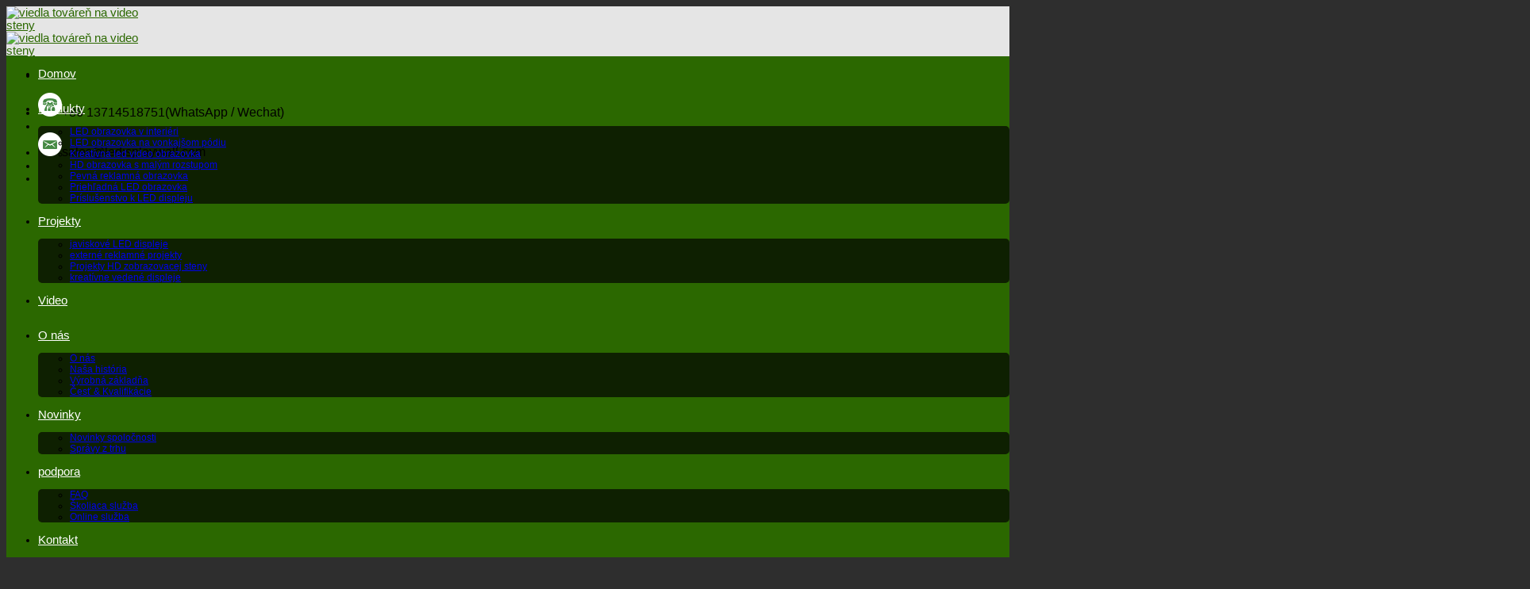

--- FILE ---
content_type: text/html; charset=UTF-8
request_url: https://www.hitiled.com/sk/category/corporate-news/
body_size: 23926
content:
<!DOCTYPE html>
<!--[if IE 9 ]> <html lang="sk-SK" class="ie9 loading-site no-js"> <![endif]-->
<!--[if IE 8 ]> <html lang="sk-SK" class="ie8 loading-site no-js"> <![endif]-->
<!--[if (gte IE 9)|!(IE)]><!--><html lang="sk" class="loading-site no-js" dir="ltr"> <!--<![endif]-->
<head><meta charset="UTF-8" /><script>if(navigator.userAgent.match(/MSIE|Internet Explorer/i)||navigator.userAgent.match(/Trident\/7\..*?rv:11/i)){var href=document.location.href;if(!href.match(/[?&]nowprocket/)){if(href.indexOf("?")==-1){if(href.indexOf("#")==-1){document.location.href=href+"?nowprocket=1"}else{document.location.href=href.replace("#","?nowprocket=1#")}}else{if(href.indexOf("#")==-1){document.location.href=href+"&nowprocket=1"}else{document.location.href=href.replace("#","&nowprocket=1#")}}}}</script><script>(()=>{class RocketLazyLoadScripts{constructor(){this.v="1.2.5.1",this.triggerEvents=["keydown","mousedown","mousemove","touchmove","touchstart","touchend","wheel"],this.userEventHandler=this.t.bind(this),this.touchStartHandler=this.i.bind(this),this.touchMoveHandler=this.o.bind(this),this.touchEndHandler=this.h.bind(this),this.clickHandler=this.u.bind(this),this.interceptedClicks=[],this.interceptedClickListeners=[],this.l(this),window.addEventListener("pageshow",(t=>{this.persisted=t.persisted,this.everythingLoaded&&this.m()})),document.addEventListener("DOMContentLoaded",(()=>{this.p()})),this.delayedScripts={normal:[],async:[],defer:[]},this.trash=[],this.allJQueries=[]}k(t){document.hidden?t.t():(this.triggerEvents.forEach((e=>window.addEventListener(e,t.userEventHandler,{passive:!0}))),window.addEventListener("touchstart",t.touchStartHandler,{passive:!0}),window.addEventListener("mousedown",t.touchStartHandler),document.addEventListener("visibilitychange",t.userEventHandler))}_(){this.triggerEvents.forEach((t=>window.removeEventListener(t,this.userEventHandler,{passive:!0}))),document.removeEventListener("visibilitychange",this.userEventHandler)}i(t){"HTML"!==t.target.tagName&&(window.addEventListener("touchend",this.touchEndHandler),window.addEventListener("mouseup",this.touchEndHandler),window.addEventListener("touchmove",this.touchMoveHandler,{passive:!0}),window.addEventListener("mousemove",this.touchMoveHandler),t.target.addEventListener("click",this.clickHandler),this.L(t.target,!0),this.M(t.target,"onclick","rocket-onclick"),this.C())}o(t){window.removeEventListener("touchend",this.touchEndHandler),window.removeEventListener("mouseup",this.touchEndHandler),window.removeEventListener("touchmove",this.touchMoveHandler,{passive:!0}),window.removeEventListener("mousemove",this.touchMoveHandler),t.target.removeEventListener("click",this.clickHandler),this.L(t.target,!1),this.M(t.target,"rocket-onclick","onclick"),this.O()}h(){window.removeEventListener("touchend",this.touchEndHandler),window.removeEventListener("mouseup",this.touchEndHandler),window.removeEventListener("touchmove",this.touchMoveHandler,{passive:!0}),window.removeEventListener("mousemove",this.touchMoveHandler)}u(t){t.target.removeEventListener("click",this.clickHandler),this.L(t.target,!1),this.M(t.target,"rocket-onclick","onclick"),this.interceptedClicks.push(t),t.preventDefault(),t.stopPropagation(),t.stopImmediatePropagation(),this.O()}D(){window.removeEventListener("touchstart",this.touchStartHandler,{passive:!0}),window.removeEventListener("mousedown",this.touchStartHandler),this.interceptedClicks.forEach((t=>{t.target.dispatchEvent(new MouseEvent("click",{view:t.view,bubbles:!0,cancelable:!0}))}))}l(t){EventTarget.prototype.addEventListenerBase=EventTarget.prototype.addEventListener,EventTarget.prototype.addEventListener=function(e,i,o){"click"!==e||t.windowLoaded||i===t.clickHandler||t.interceptedClickListeners.push({target:this,func:i,options:o}),(this||window).addEventListenerBase(e,i,o)}}L(t,e){this.interceptedClickListeners.forEach((i=>{i.target===t&&(e?t.removeEventListener("click",i.func,i.options):t.addEventListener("click",i.func,i.options))})),t.parentNode!==document.documentElement&&this.L(t.parentNode,e)}S(){return new Promise((t=>{this.T?this.O=t:t()}))}C(){this.T=!0}O(){this.T=!1}M(t,e,i){t.hasAttribute&&t.hasAttribute(e)&&(event.target.setAttribute(i,event.target.getAttribute(e)),event.target.removeAttribute(e))}t(){this._(this),"loading"===document.readyState?document.addEventListener("DOMContentLoaded",this.R.bind(this)):this.R()}p(){let t=[];document.querySelectorAll("script[type=rocketlazyloadscript][data-rocket-src]").forEach((e=>{let i=e.getAttribute("data-rocket-src");if(i&&0!==i.indexOf("data:")){0===i.indexOf("//")&&(i=location.protocol+i);try{const o=new URL(i).origin;o!==location.origin&&t.push({src:o,crossOrigin:e.crossOrigin||"module"===e.getAttribute("data-rocket-type")})}catch(t){}}})),t=[...new Map(t.map((t=>[JSON.stringify(t),t]))).values()],this.j(t,"preconnect")}async R(){this.lastBreath=Date.now(),this.P(this),this.F(this),this.q(),this.A(),this.I(),await this.U(this.delayedScripts.normal),await this.U(this.delayedScripts.defer),await this.U(this.delayedScripts.async);try{await this.W(),await this.H(this),await this.J()}catch(t){console.error(t)}window.dispatchEvent(new Event("rocket-allScriptsLoaded")),this.everythingLoaded=!0,this.S().then((()=>{this.D()})),this.N()}A(){document.querySelectorAll("script[type=rocketlazyloadscript]").forEach((t=>{t.hasAttribute("data-rocket-src")?t.hasAttribute("async")&&!1!==t.async?this.delayedScripts.async.push(t):t.hasAttribute("defer")&&!1!==t.defer||"module"===t.getAttribute("data-rocket-type")?this.delayedScripts.defer.push(t):this.delayedScripts.normal.push(t):this.delayedScripts.normal.push(t)}))}async B(t){if(await this.G(),!0!==t.noModule||!("noModule"in HTMLScriptElement.prototype))return new Promise((e=>{let i;function o(){(i||t).setAttribute("data-rocket-status","executed"),e()}try{if(navigator.userAgent.indexOf("Firefox/")>0||""===navigator.vendor)i=document.createElement("script"),[...t.attributes].forEach((t=>{let e=t.nodeName;"type"!==e&&("data-rocket-type"===e&&(e="type"),"data-rocket-src"===e&&(e="src"),i.setAttribute(e,t.nodeValue))})),t.text&&(i.text=t.text),i.hasAttribute("src")?(i.addEventListener("load",o),i.addEventListener("error",(function(){i.setAttribute("data-rocket-status","failed"),e()})),setTimeout((()=>{i.isConnected||e()}),1)):(i.text=t.text,o()),t.parentNode.replaceChild(i,t);else{const i=t.getAttribute("data-rocket-type"),n=t.getAttribute("data-rocket-src");i?(t.type=i,t.removeAttribute("data-rocket-type")):t.removeAttribute("type"),t.addEventListener("load",o),t.addEventListener("error",(function(){t.setAttribute("data-rocket-status","failed"),e()})),n?(t.removeAttribute("data-rocket-src"),t.src=n):t.src="data:text/javascript;base64,"+window.btoa(unescape(encodeURIComponent(t.text)))}}catch(i){t.setAttribute("data-rocket-status","failed"),e()}}));t.setAttribute("data-rocket-status","skipped")}async U(t){const e=t.shift();return e&&e.isConnected?(await this.B(e),this.U(t)):Promise.resolve()}I(){this.j([...this.delayedScripts.normal,...this.delayedScripts.defer,...this.delayedScripts.async],"preload")}j(t,e){var i=document.createDocumentFragment();t.forEach((t=>{const o=t.getAttribute&&t.getAttribute("data-rocket-src")||t.src;if(o){const n=document.createElement("link");n.href=o,n.rel=e,"preconnect"!==e&&(n.as="script"),t.getAttribute&&"module"===t.getAttribute("data-rocket-type")&&(n.crossOrigin=!0),t.crossOrigin&&(n.crossOrigin=t.crossOrigin),t.integrity&&(n.integrity=t.integrity),i.appendChild(n),this.trash.push(n)}})),document.head.appendChild(i)}P(t){let e={};function i(i,o){return e[o].eventsToRewrite.indexOf(i)>=0&&!t.everythingLoaded?"rocket-"+i:i}function o(t,o){!function(t){e[t]||(e[t]={originalFunctions:{add:t.addEventListener,remove:t.removeEventListener},eventsToRewrite:[]},t.addEventListener=function(){arguments[0]=i(arguments[0],t),e[t].originalFunctions.add.apply(t,arguments)},t.removeEventListener=function(){arguments[0]=i(arguments[0],t),e[t].originalFunctions.remove.apply(t,arguments)})}(t),e[t].eventsToRewrite.push(o)}function n(e,i){let o=e[i];e[i]=null,Object.defineProperty(e,i,{get:()=>o||function(){},set(n){t.everythingLoaded?o=n:e["rocket"+i]=o=n}})}o(document,"DOMContentLoaded"),o(window,"DOMContentLoaded"),o(window,"load"),o(window,"pageshow"),o(document,"readystatechange"),n(document,"onreadystatechange"),n(window,"onload"),n(window,"onpageshow")}F(t){let e;function i(e){return t.everythingLoaded?e:e.split(" ").map((t=>"load"===t||0===t.indexOf("load.")?"rocket-jquery-load":t)).join(" ")}function o(o){if(o&&o.fn&&!t.allJQueries.includes(o)){o.fn.ready=o.fn.init.prototype.ready=function(e){return t.domReadyFired?e.bind(document)(o):document.addEventListener("rocket-DOMContentLoaded",(()=>e.bind(document)(o))),o([])};const e=o.fn.on;o.fn.on=o.fn.init.prototype.on=function(){return this[0]===window&&("string"==typeof arguments[0]||arguments[0]instanceof String?arguments[0]=i(arguments[0]):"object"==typeof arguments[0]&&Object.keys(arguments[0]).forEach((t=>{const e=arguments[0][t];delete arguments[0][t],arguments[0][i(t)]=e}))),e.apply(this,arguments),this},t.allJQueries.push(o)}e=o}o(window.jQuery),Object.defineProperty(window,"jQuery",{get:()=>e,set(t){o(t)}})}async H(t){const e=document.querySelector("script[data-webpack]");e&&(await async function(){return new Promise((t=>{e.addEventListener("load",t),e.addEventListener("error",t)}))}(),await t.K(),await t.H(t))}async W(){this.domReadyFired=!0,await this.G(),document.dispatchEvent(new Event("rocket-readystatechange")),await this.G(),document.rocketonreadystatechange&&document.rocketonreadystatechange(),await this.G(),document.dispatchEvent(new Event("rocket-DOMContentLoaded")),await this.G(),window.dispatchEvent(new Event("rocket-DOMContentLoaded"))}async J(){await this.G(),document.dispatchEvent(new Event("rocket-readystatechange")),await this.G(),document.rocketonreadystatechange&&document.rocketonreadystatechange(),await this.G(),window.dispatchEvent(new Event("rocket-load")),await this.G(),window.rocketonload&&window.rocketonload(),await this.G(),this.allJQueries.forEach((t=>t(window).trigger("rocket-jquery-load"))),await this.G();const t=new Event("rocket-pageshow");t.persisted=this.persisted,window.dispatchEvent(t),await this.G(),window.rocketonpageshow&&window.rocketonpageshow({persisted:this.persisted}),this.windowLoaded=!0}m(){document.onreadystatechange&&document.onreadystatechange(),window.onload&&window.onload(),window.onpageshow&&window.onpageshow({persisted:this.persisted})}q(){const t=new Map;document.write=document.writeln=function(e){const i=document.currentScript;i||console.error("WPRocket unable to document.write this: "+e);const o=document.createRange(),n=i.parentElement;let s=t.get(i);void 0===s&&(s=i.nextSibling,t.set(i,s));const c=document.createDocumentFragment();o.setStart(c,0),c.appendChild(o.createContextualFragment(e)),n.insertBefore(c,s)}}async G(){Date.now()-this.lastBreath>45&&(await this.K(),this.lastBreath=Date.now())}async K(){return document.hidden?new Promise((t=>setTimeout(t))):new Promise((t=>requestAnimationFrame(t)))}N(){this.trash.forEach((t=>t.remove()))}static run(){const t=new RocketLazyLoadScripts;t.k(t)}}RocketLazyLoadScripts.run()})();</script>
	
<link rel="icon" href="https://www.hitiled.com/favicons.ico?v=2" />

	
	<meta name="viewport" content="width=device-width, initial-scale=1.0, maximum-scale=1.0, user-scalable=no" />

	<link rel="profile" href="https://gmpg.org/xfn/11" />
	<link rel="pingback" href="https://www.hitiled.com/xmlrpc.php" />


	<script type="rocketlazyloadscript">(function(html){html.className = html.className.replace(/\bno-js\b/,'js')})(document.documentElement);</script>
<meta name='robots' content='index, follow, max-image-preview:large, max-snippet:-1, max-video-preview:-1' />

	<!-- This site is optimized with the Yoast SEO Premium plugin v24.1 (Yoast SEO v26.8) - https://yoast.com/product/yoast-seo-premium-wordpress/ -->
	<title>Firemné archívy správ - viedla továreň na video steny</title>
	<link rel="canonical" href="https://www.hitiled.com/sk/category/corporate-news/" />
	<meta property="og:locale" content="sk_SK" />
	<meta property="og:type" content="article" />
	<meta property="og:title" content="Firemné novinky  Archives" />
	<meta property="og:description" content="Aktualizované informácie o najnovších správach, uvedenie nových produktov na trh, výstavné výstavy od popredného čínskeho výrobcu displejov." />
	<meta property="og:url" content="https://www.hitiled.com/category/corporate-news/" />
	<meta property="og:site_name" content="viedla továreň na video steny" />
	<meta name="twitter:card" content="summary_large_image" />
	<meta name="twitter:title" content="Firemné novinky Archives" />
	<script type="application/ld+json" class="yoast-schema-graph">{"@context":"https://schema.org","@graph":[{"@type":"CollectionPage","@id":"https://www.hitiled.com/category/corporate-news/","url":"https://www.hitiled.com/category/corporate-news/","name":"Corporate news Archives - led video wall factory","isPartOf":{"@id":"https://www.hitiled.com/#website"},"primaryImageOfPage":{"@id":"https://www.hitiled.com/category/corporate-news/#primaryimage"},"image":{"@id":"https://www.hitiled.com/category/corporate-news/#primaryimage"},"thumbnailUrl":"https://www.hitiled.com/wp-content/uploads/2021/04/transparent-led-screen-2.jpg","breadcrumb":{"@id":"https://www.hitiled.com/category/corporate-news/#breadcrumb"},"inLanguage":"sk-SK"},{"@type":"ImageObject","inLanguage":"sk-SK","@id":"https://www.hitiled.com/category/corporate-news/#primaryimage","url":"https://www.hitiled.com/wp-content/uploads/2021/04/transparent-led-screen-2.jpg","contentUrl":"https://www.hitiled.com/wp-content/uploads/2021/04/transparent-led-screen-2.jpg","width":1440,"height":1080,"caption":"transparent led screen (2)"},{"@type":"BreadcrumbList","@id":"https://www.hitiled.com/category/corporate-news/#breadcrumb","itemListElement":[{"@type":"ListItem","position":1,"name":"Home","item":"https://www.hitiled.com/"},{"@type":"ListItem","position":2,"name":"Corporate news"}]},{"@type":"WebSite","@id":"https://www.hitiled.com/#website","url":"https://www.hitiled.com/","name":"led video wall factory","description":"led display rental screens","potentialAction":[{"@type":"SearchAction","target":{"@type":"EntryPoint","urlTemplate":"https://www.hitiled.com/?s={search_term_string}"},"query-input":{"@type":"PropertyValueSpecification","valueRequired":true,"valueName":"search_term_string"}}],"inLanguage":"sk-SK"}]}</script>
	<!-- / Yoast SEO Premium plugin. -->



<style id='wp-img-auto-sizes-contain-inline-css' type='text/css'>
img:is([sizes=auto i],[sizes^="auto," i]){contain-intrinsic-size:3000px 1500px}
/*# sourceURL=wp-img-auto-sizes-contain-inline-css */
</style>
<style id='wp-block-library-inline-css' type='text/css'>
:root{--wp-block-synced-color:#7a00df;--wp-block-synced-color--rgb:122,0,223;--wp-bound-block-color:var(--wp-block-synced-color);--wp-editor-canvas-background:#ddd;--wp-admin-theme-color:#007cba;--wp-admin-theme-color--rgb:0,124,186;--wp-admin-theme-color-darker-10:#006ba1;--wp-admin-theme-color-darker-10--rgb:0,107,160.5;--wp-admin-theme-color-darker-20:#005a87;--wp-admin-theme-color-darker-20--rgb:0,90,135;--wp-admin-border-width-focus:2px}@media (min-resolution:192dpi){:root{--wp-admin-border-width-focus:1.5px}}.wp-element-button{cursor:pointer}:root .has-very-light-gray-background-color{background-color:#eee}:root .has-very-dark-gray-background-color{background-color:#313131}:root .has-very-light-gray-color{color:#eee}:root .has-very-dark-gray-color{color:#313131}:root .has-vivid-green-cyan-to-vivid-cyan-blue-gradient-background{background:linear-gradient(135deg,#00d084,#0693e3)}:root .has-purple-crush-gradient-background{background:linear-gradient(135deg,#34e2e4,#4721fb 50%,#ab1dfe)}:root .has-hazy-dawn-gradient-background{background:linear-gradient(135deg,#faaca8,#dad0ec)}:root .has-subdued-olive-gradient-background{background:linear-gradient(135deg,#fafae1,#67a671)}:root .has-atomic-cream-gradient-background{background:linear-gradient(135deg,#fdd79a,#004a59)}:root .has-nightshade-gradient-background{background:linear-gradient(135deg,#330968,#31cdcf)}:root .has-midnight-gradient-background{background:linear-gradient(135deg,#020381,#2874fc)}:root{--wp--preset--font-size--normal:16px;--wp--preset--font-size--huge:42px}.has-regular-font-size{font-size:1em}.has-larger-font-size{font-size:2.625em}.has-normal-font-size{font-size:var(--wp--preset--font-size--normal)}.has-huge-font-size{font-size:var(--wp--preset--font-size--huge)}.has-text-align-center{text-align:center}.has-text-align-left{text-align:left}.has-text-align-right{text-align:right}.has-fit-text{white-space:nowrap!important}#end-resizable-editor-section{display:none}.aligncenter{clear:both}.items-justified-left{justify-content:flex-start}.items-justified-center{justify-content:center}.items-justified-right{justify-content:flex-end}.items-justified-space-between{justify-content:space-between}.screen-reader-text{border:0;clip-path:inset(50%);height:1px;margin:-1px;overflow:hidden;padding:0;position:absolute;width:1px;word-wrap:normal!important}.screen-reader-text:focus{background-color:#ddd;clip-path:none;color:#444;display:block;font-size:1em;height:auto;left:5px;line-height:normal;padding:15px 23px 14px;text-decoration:none;top:5px;width:auto;z-index:100000}html :where(.has-border-color){border-style:solid}html :where([style*=border-top-color]){border-top-style:solid}html :where([style*=border-right-color]){border-right-style:solid}html :where([style*=border-bottom-color]){border-bottom-style:solid}html :where([style*=border-left-color]){border-left-style:solid}html :where([style*=border-width]){border-style:solid}html :where([style*=border-top-width]){border-top-style:solid}html :where([style*=border-right-width]){border-right-style:solid}html :where([style*=border-bottom-width]){border-bottom-style:solid}html :where([style*=border-left-width]){border-left-style:solid}html :where(img[class*=wp-image-]){height:auto;max-width:100%}:where(figure){margin:0 0 1em}html :where(.is-position-sticky){--wp-admin--admin-bar--position-offset:var(--wp-admin--admin-bar--height,0px)}@media screen and (max-width:600px){html :where(.is-position-sticky){--wp-admin--admin-bar--position-offset:0px}}

/*# sourceURL=wp-block-library-inline-css */
</style><link data-minify="1" rel='stylesheet' id='wc-blocks-style-css' href='https://www.hitiled.com/wp-content/cache/min/1/wp-content/plugins/woocommerce/assets/client/blocks/wc-blocks.css?ver=1764499527' type='text/css' media='all' />
<style id='global-styles-inline-css' type='text/css'>
:root{--wp--preset--aspect-ratio--square: 1;--wp--preset--aspect-ratio--4-3: 4/3;--wp--preset--aspect-ratio--3-4: 3/4;--wp--preset--aspect-ratio--3-2: 3/2;--wp--preset--aspect-ratio--2-3: 2/3;--wp--preset--aspect-ratio--16-9: 16/9;--wp--preset--aspect-ratio--9-16: 9/16;--wp--preset--color--black: #000000;--wp--preset--color--cyan-bluish-gray: #abb8c3;--wp--preset--color--white: #ffffff;--wp--preset--color--pale-pink: #f78da7;--wp--preset--color--vivid-red: #cf2e2e;--wp--preset--color--luminous-vivid-orange: #ff6900;--wp--preset--color--luminous-vivid-amber: #fcb900;--wp--preset--color--light-green-cyan: #7bdcb5;--wp--preset--color--vivid-green-cyan: #00d084;--wp--preset--color--pale-cyan-blue: #8ed1fc;--wp--preset--color--vivid-cyan-blue: #0693e3;--wp--preset--color--vivid-purple: #9b51e0;--wp--preset--gradient--vivid-cyan-blue-to-vivid-purple: linear-gradient(135deg,rgb(6,147,227) 0%,rgb(155,81,224) 100%);--wp--preset--gradient--light-green-cyan-to-vivid-green-cyan: linear-gradient(135deg,rgb(122,220,180) 0%,rgb(0,208,130) 100%);--wp--preset--gradient--luminous-vivid-amber-to-luminous-vivid-orange: linear-gradient(135deg,rgb(252,185,0) 0%,rgb(255,105,0) 100%);--wp--preset--gradient--luminous-vivid-orange-to-vivid-red: linear-gradient(135deg,rgb(255,105,0) 0%,rgb(207,46,46) 100%);--wp--preset--gradient--very-light-gray-to-cyan-bluish-gray: linear-gradient(135deg,rgb(238,238,238) 0%,rgb(169,184,195) 100%);--wp--preset--gradient--cool-to-warm-spectrum: linear-gradient(135deg,rgb(74,234,220) 0%,rgb(151,120,209) 20%,rgb(207,42,186) 40%,rgb(238,44,130) 60%,rgb(251,105,98) 80%,rgb(254,248,76) 100%);--wp--preset--gradient--blush-light-purple: linear-gradient(135deg,rgb(255,206,236) 0%,rgb(152,150,240) 100%);--wp--preset--gradient--blush-bordeaux: linear-gradient(135deg,rgb(254,205,165) 0%,rgb(254,45,45) 50%,rgb(107,0,62) 100%);--wp--preset--gradient--luminous-dusk: linear-gradient(135deg,rgb(255,203,112) 0%,rgb(199,81,192) 50%,rgb(65,88,208) 100%);--wp--preset--gradient--pale-ocean: linear-gradient(135deg,rgb(255,245,203) 0%,rgb(182,227,212) 50%,rgb(51,167,181) 100%);--wp--preset--gradient--electric-grass: linear-gradient(135deg,rgb(202,248,128) 0%,rgb(113,206,126) 100%);--wp--preset--gradient--midnight: linear-gradient(135deg,rgb(2,3,129) 0%,rgb(40,116,252) 100%);--wp--preset--font-size--small: 13px;--wp--preset--font-size--medium: 20px;--wp--preset--font-size--large: 36px;--wp--preset--font-size--x-large: 42px;--wp--preset--spacing--20: 0.44rem;--wp--preset--spacing--30: 0.67rem;--wp--preset--spacing--40: 1rem;--wp--preset--spacing--50: 1.5rem;--wp--preset--spacing--60: 2.25rem;--wp--preset--spacing--70: 3.38rem;--wp--preset--spacing--80: 5.06rem;--wp--preset--shadow--natural: 6px 6px 9px rgba(0, 0, 0, 0.2);--wp--preset--shadow--deep: 12px 12px 50px rgba(0, 0, 0, 0.4);--wp--preset--shadow--sharp: 6px 6px 0px rgba(0, 0, 0, 0.2);--wp--preset--shadow--outlined: 6px 6px 0px -3px rgb(255, 255, 255), 6px 6px rgb(0, 0, 0);--wp--preset--shadow--crisp: 6px 6px 0px rgb(0, 0, 0);}:where(.is-layout-flex){gap: 0.5em;}:where(.is-layout-grid){gap: 0.5em;}body .is-layout-flex{display: flex;}.is-layout-flex{flex-wrap: wrap;align-items: center;}.is-layout-flex > :is(*, div){margin: 0;}body .is-layout-grid{display: grid;}.is-layout-grid > :is(*, div){margin: 0;}:where(.wp-block-columns.is-layout-flex){gap: 2em;}:where(.wp-block-columns.is-layout-grid){gap: 2em;}:where(.wp-block-post-template.is-layout-flex){gap: 1.25em;}:where(.wp-block-post-template.is-layout-grid){gap: 1.25em;}.has-black-color{color: var(--wp--preset--color--black) !important;}.has-cyan-bluish-gray-color{color: var(--wp--preset--color--cyan-bluish-gray) !important;}.has-white-color{color: var(--wp--preset--color--white) !important;}.has-pale-pink-color{color: var(--wp--preset--color--pale-pink) !important;}.has-vivid-red-color{color: var(--wp--preset--color--vivid-red) !important;}.has-luminous-vivid-orange-color{color: var(--wp--preset--color--luminous-vivid-orange) !important;}.has-luminous-vivid-amber-color{color: var(--wp--preset--color--luminous-vivid-amber) !important;}.has-light-green-cyan-color{color: var(--wp--preset--color--light-green-cyan) !important;}.has-vivid-green-cyan-color{color: var(--wp--preset--color--vivid-green-cyan) !important;}.has-pale-cyan-blue-color{color: var(--wp--preset--color--pale-cyan-blue) !important;}.has-vivid-cyan-blue-color{color: var(--wp--preset--color--vivid-cyan-blue) !important;}.has-vivid-purple-color{color: var(--wp--preset--color--vivid-purple) !important;}.has-black-background-color{background-color: var(--wp--preset--color--black) !important;}.has-cyan-bluish-gray-background-color{background-color: var(--wp--preset--color--cyan-bluish-gray) !important;}.has-white-background-color{background-color: var(--wp--preset--color--white) !important;}.has-pale-pink-background-color{background-color: var(--wp--preset--color--pale-pink) !important;}.has-vivid-red-background-color{background-color: var(--wp--preset--color--vivid-red) !important;}.has-luminous-vivid-orange-background-color{background-color: var(--wp--preset--color--luminous-vivid-orange) !important;}.has-luminous-vivid-amber-background-color{background-color: var(--wp--preset--color--luminous-vivid-amber) !important;}.has-light-green-cyan-background-color{background-color: var(--wp--preset--color--light-green-cyan) !important;}.has-vivid-green-cyan-background-color{background-color: var(--wp--preset--color--vivid-green-cyan) !important;}.has-pale-cyan-blue-background-color{background-color: var(--wp--preset--color--pale-cyan-blue) !important;}.has-vivid-cyan-blue-background-color{background-color: var(--wp--preset--color--vivid-cyan-blue) !important;}.has-vivid-purple-background-color{background-color: var(--wp--preset--color--vivid-purple) !important;}.has-black-border-color{border-color: var(--wp--preset--color--black) !important;}.has-cyan-bluish-gray-border-color{border-color: var(--wp--preset--color--cyan-bluish-gray) !important;}.has-white-border-color{border-color: var(--wp--preset--color--white) !important;}.has-pale-pink-border-color{border-color: var(--wp--preset--color--pale-pink) !important;}.has-vivid-red-border-color{border-color: var(--wp--preset--color--vivid-red) !important;}.has-luminous-vivid-orange-border-color{border-color: var(--wp--preset--color--luminous-vivid-orange) !important;}.has-luminous-vivid-amber-border-color{border-color: var(--wp--preset--color--luminous-vivid-amber) !important;}.has-light-green-cyan-border-color{border-color: var(--wp--preset--color--light-green-cyan) !important;}.has-vivid-green-cyan-border-color{border-color: var(--wp--preset--color--vivid-green-cyan) !important;}.has-pale-cyan-blue-border-color{border-color: var(--wp--preset--color--pale-cyan-blue) !important;}.has-vivid-cyan-blue-border-color{border-color: var(--wp--preset--color--vivid-cyan-blue) !important;}.has-vivid-purple-border-color{border-color: var(--wp--preset--color--vivid-purple) !important;}.has-vivid-cyan-blue-to-vivid-purple-gradient-background{background: var(--wp--preset--gradient--vivid-cyan-blue-to-vivid-purple) !important;}.has-light-green-cyan-to-vivid-green-cyan-gradient-background{background: var(--wp--preset--gradient--light-green-cyan-to-vivid-green-cyan) !important;}.has-luminous-vivid-amber-to-luminous-vivid-orange-gradient-background{background: var(--wp--preset--gradient--luminous-vivid-amber-to-luminous-vivid-orange) !important;}.has-luminous-vivid-orange-to-vivid-red-gradient-background{background: var(--wp--preset--gradient--luminous-vivid-orange-to-vivid-red) !important;}.has-very-light-gray-to-cyan-bluish-gray-gradient-background{background: var(--wp--preset--gradient--very-light-gray-to-cyan-bluish-gray) !important;}.has-cool-to-warm-spectrum-gradient-background{background: var(--wp--preset--gradient--cool-to-warm-spectrum) !important;}.has-blush-light-purple-gradient-background{background: var(--wp--preset--gradient--blush-light-purple) !important;}.has-blush-bordeaux-gradient-background{background: var(--wp--preset--gradient--blush-bordeaux) !important;}.has-luminous-dusk-gradient-background{background: var(--wp--preset--gradient--luminous-dusk) !important;}.has-pale-ocean-gradient-background{background: var(--wp--preset--gradient--pale-ocean) !important;}.has-electric-grass-gradient-background{background: var(--wp--preset--gradient--electric-grass) !important;}.has-midnight-gradient-background{background: var(--wp--preset--gradient--midnight) !important;}.has-small-font-size{font-size: var(--wp--preset--font-size--small) !important;}.has-medium-font-size{font-size: var(--wp--preset--font-size--medium) !important;}.has-large-font-size{font-size: var(--wp--preset--font-size--large) !important;}.has-x-large-font-size{font-size: var(--wp--preset--font-size--x-large) !important;}
/*# sourceURL=global-styles-inline-css */
</style>

<style id='classic-theme-styles-inline-css' type='text/css'>
/*! This file is auto-generated */
.wp-block-button__link{color:#fff;background-color:#32373c;border-radius:9999px;box-shadow:none;text-decoration:none;padding:calc(.667em + 2px) calc(1.333em + 2px);font-size:1.125em}.wp-block-file__button{background:#32373c;color:#fff;text-decoration:none}
/*# sourceURL=/wp-includes/css/classic-themes.min.css */
</style>
<link data-minify="1" rel='stylesheet' id='ccw_main_css-css' href='https://www.hitiled.com/wp-content/cache/min/1/wp-content/plugins/click-to-chat-for-whatsapp/prev/assets/css/mainstyles.css?ver=1764499527' type='text/css' media='all' />
<style id='woocommerce-inline-inline-css' type='text/css'>
.woocommerce form .form-row .required { visibility: visible; }
/*# sourceURL=woocommerce-inline-inline-css */
</style>
<link data-minify="1" rel='stylesheet' id='flatsome-icons-css' href='https://www.hitiled.com/wp-content/cache/min/1/wp-content/themes/flatsome/assets/css/fl-icons.css?ver=1764499527' type='text/css' media='all' />
<link data-minify="1" rel='stylesheet' id='flatsome-main-css' href='https://www.hitiled.com/wp-content/cache/min/1/wp-content/themes/flatsome/assets/css/flatsome.css?ver=1764499527' type='text/css' media='all' />
<link data-minify="1" rel='stylesheet' id='flatsome-shop-css' href='https://www.hitiled.com/wp-content/cache/min/1/wp-content/themes/flatsome/assets/css/flatsome-shop.css?ver=1764499527' type='text/css' media='all' />
<link rel='stylesheet' id='flatsome-style-css' href='https://www.hitiled.com/wp-content/themes/flatsome-child/style.css' type='text/css' media='all' />
<script type="rocketlazyloadscript" data-rocket-type="text/javascript" data-rocket-src="https://www.hitiled.com/wp-includes/js/jquery/jquery.min.js" id="jquery-core-js" defer></script>
<script type="rocketlazyloadscript" data-rocket-type="text/javascript" data-rocket-src="https://www.hitiled.com/wp-includes/js/jquery/jquery-migrate.min.js" id="jquery-migrate-js" defer></script>
<script type="rocketlazyloadscript" data-rocket-type="text/javascript" data-rocket-src="https://www.hitiled.com/wp-content/plugins/woocommerce/assets/js/jquery-blockui/jquery.blockUI.min.js" id="wc-jquery-blockui-js" defer="defer" data-wp-strategy="defer"></script>
<script type="text/javascript" id="wc-add-to-cart-js-extra">
/* <![CDATA[ */
var wc_add_to_cart_params = {"ajax_url":"/wp-admin/admin-ajax.php","wc_ajax_url":"/?wc-ajax=%%endpoint%%","i18n_view_cart":"View cart","cart_url":"https://www.hitiled.com","is_cart":"","cart_redirect_after_add":"no"};
//# sourceURL=wc-add-to-cart-js-extra
/* ]]> */
</script>
<script type="rocketlazyloadscript" data-rocket-type="text/javascript" data-rocket-src="https://www.hitiled.com/wp-content/plugins/woocommerce/assets/js/frontend/add-to-cart.min.js" id="wc-add-to-cart-js" defer="defer" data-wp-strategy="defer"></script>
<script type="rocketlazyloadscript" data-rocket-type="text/javascript" data-rocket-src="https://www.hitiled.com/wp-content/plugins/woocommerce/assets/js/js-cookie/js.cookie.min.js" id="wc-js-cookie-js" defer="defer" data-wp-strategy="defer"></script>
<script type="text/javascript" id="woocommerce-js-extra">
/* <![CDATA[ */
var woocommerce_params = {"ajax_url":"/wp-admin/admin-ajax.php","wc_ajax_url":"/?wc-ajax=%%endpoint%%","i18n_password_show":"Show password","i18n_password_hide":"Hide password"};
//# sourceURL=woocommerce-js-extra
/* ]]> */
</script>
<script type="rocketlazyloadscript" data-rocket-type="text/javascript" data-rocket-src="https://www.hitiled.com/wp-content/plugins/woocommerce/assets/js/frontend/woocommerce.min.js" id="woocommerce-js" defer="defer" data-wp-strategy="defer"></script>
<link rel="alternate" hreflang="en" href="/category/corporate-news/"/><link rel="alternate" hreflang="fr" href="/fr/category/corporate-news/"/><link rel="alternate" hreflang="af" href="/af/category/corporate-news/"/><link rel="alternate" hreflang="sq" href="/sq/category/corporate-news/"/><link rel="alternate" hreflang="zh-tw" href="/zh-tw/category/corporate-news/"/><link rel="alternate" hreflang="ja" href="/ja/category/corporate-news/"/><link rel="alternate" hreflang="hy" href="/hy/category/corporate-news/"/><link rel="alternate" hreflang="az" href="/az/category/corporate-news/"/><link rel="alternate" hreflang="de" href="/de/category/corporate-news/"/><link rel="alternate" hreflang="ar" href="/ar/category/corporate-news/"/><link rel="alternate" hreflang="am" href="/am/category/corporate-news/"/><link rel="alternate" hreflang="be" href="/be/category/corporate-news/"/><link rel="alternate" hreflang="it" href="/it/category/corporate-news/"/><link rel="alternate" hreflang="bn" href="/bn/category/corporate-news/"/><link rel="alternate" hreflang="bs" href="/bs/category/corporate-news/"/><link rel="alternate" hreflang="bg" href="/bg/category/corporate-news/"/><link rel="alternate" hreflang="ko" href="/ko/category/corporate-news/"/><link rel="alternate" hreflang="my" href="/my/category/corporate-news/"/><link rel="alternate" hreflang="pt" href="/pt/category/corporate-news/"/><link rel="alternate" hreflang="ru" href="/ru/category/corporate-news/"/><link rel="alternate" hreflang="es" href="/es/category/corporate-news/"/><link rel="alternate" hreflang="hr" href="/hr/category/corporate-news/"/><link rel="alternate" hreflang="cs" href="/cs/category/corporate-news/"/><link rel="alternate" hreflang="da" href="/da/category/corporate-news/"/><link rel="alternate" hreflang="nl" href="/nl/category/corporate-news/"/><link rel="alternate" hreflang="tr" href="/tr/category/corporate-news/"/><link rel="alternate" hreflang="et" href="/et/category/corporate-news/"/><link rel="alternate" hreflang="mn" href="/mn/category/corporate-news/"/><link rel="alternate" hreflang="vi" href="/vi/category/corporate-news/"/><link rel="alternate" hreflang="ka" href="/ka/category/corporate-news/"/><link rel="alternate" hreflang="el" href="/el/category/corporate-news/"/><link rel="alternate" hreflang="th" href="/th/category/corporate-news/"/><link rel="alternate" hreflang="ht" href="/ht/category/corporate-news/"/><link rel="alternate" hreflang="ro" href="/ro/category/corporate-news/"/><link rel="alternate" hreflang="he" href="/he/category/corporate-news/"/><link rel="alternate" hreflang="hi" href="/hi/category/corporate-news/"/><link rel="alternate" hreflang="hu" href="/hu/category/corporate-news/"/><link rel="alternate" hreflang="is" href="/is/category/corporate-news/"/><link rel="alternate" hreflang="id" href="/id/category/corporate-news/"/><link rel="alternate" hreflang="km" href="/km/category/corporate-news/"/><link rel="alternate" hreflang="ky" href="/ky/category/corporate-news/"/><link rel="alternate" hreflang="lo" href="/lo/category/corporate-news/"/><link rel="alternate" hreflang="lv" href="/lv/category/corporate-news/"/><link rel="alternate" hreflang="lt" href="/lt/category/corporate-news/"/><link rel="alternate" hreflang="lb" href="/lb/category/corporate-news/"/><link rel="alternate" hreflang="mk" href="/mk/category/corporate-news/"/><link rel="alternate" hreflang="mt" href="/mt/category/corporate-news/"/><link rel="alternate" hreflang="ne" href="/ne/category/corporate-news/"/><link rel="alternate" hreflang="no" href="/no/category/corporate-news/"/><link rel="alternate" hreflang="fa" href="/fa/category/corporate-news/"/><link rel="alternate" hreflang="pl" href="/pl/category/corporate-news/"/><link rel="alternate" hreflang="sr" href="/sr/category/corporate-news/"/><link rel="alternate" hreflang="sl" href="/sl/category/corporate-news/"/><link rel="alternate" hreflang="su" href="/su/category/corporate-news/"/><link rel="alternate" hreflang="sv" href="/sv/category/corporate-news/"/><link rel="alternate" hreflang="tg" href="/tg/category/corporate-news/"/><link rel="alternate" hreflang="uk" href="/uk/category/corporate-news/"/><link rel="alternate" hreflang="uz" href="/uz/category/corporate-news/"/><style>.bg{opacity: 0; transition: opacity 1s; -webkit-transition: opacity 1s;} .bg-loaded{opacity: 1;}</style><!--[if IE]><link rel="stylesheet" type="text/css" href="https://www.hitiled.com/wp-content/themes/flatsome/assets/css/ie-fallback.css"><script src="//cdnjs.cloudflare.com/ajax/libs/html5shiv/3.6.1/html5shiv.js"></script><script>var head = document.getElementsByTagName('head')[0],style = document.createElement('style');style.type = 'text/css';style.styleSheet.cssText = ':before,:after{content:none !important';head.appendChild(style);setTimeout(function(){head.removeChild(style);}, 0);</script><script src="https://www.hitiled.com/wp-content/themes/flatsome/assets/libs/ie-flexibility.js"></script><![endif]-->    <script type="rocketlazyloadscript" data-rocket-type="text/javascript">
    WebFontConfig = {
      google: { families: [ "-apple-system,+BlinkMacSystemFont,+&quot;Segoe+UI&quot;,+Roboto,+Oxygen-Sans,+Ubuntu,+Cantarell,+&quot;Helvetica+Neue&quot;,+sans-serif:regular,regular","-apple-system,+BlinkMacSystemFont,+&quot;Segoe+UI&quot;,+Roboto,+Oxygen-Sans,+Ubuntu,+Cantarell,+&quot;Helvetica+Neue&quot;,+sans-serif:regular,regular","ABeeZee:regular,regular","Dancing+Script:regular,400", ] }
    };
    (function() {
      var wf = document.createElement('script');
      wf.src = 'https://ajax.useso.com/ajax/libs/webfont/1/webfont.js';
      wf.type = 'text/javascript';
      wf.async = 'true';
      var s = document.getElementsByTagName('script')[0];
      s.parentNode.insertBefore(wf, s);
    })(); </script>
  	<noscript><style>.woocommerce-product-gallery{ opacity: 1 !important; }</style></noscript>
	<link rel="icon" href="https://www.hitiled.com/wp-content/uploads/2021/04/favicons.ico" sizes="32x32" />
<link rel="icon" href="https://www.hitiled.com/wp-content/uploads/2021/04/favicons.ico" sizes="192x192" />
<link rel="apple-touch-icon" href="https://www.hitiled.com/wp-content/uploads/2021/04/favicons.ico" />
<meta name="msapplication-TileImage" content="https://www.hitiled.com/wp-content/uploads/2021/04/favicons.ico" />
<style id="custom-css" type="text/css">:root {--primary-color: #2b6800;}.full-width .ubermenu-nav, .container, .row{max-width: 1271px}.row.row-collapse{max-width: 1241px}.row.row-small{max-width: 1263.5px}.row.row-large{max-width: 1301px}.header-main{height: 48px}#logo img{max-height: 48px}#logo{width:200px;}.header-bottom{min-height: 40px}.header-top{min-height: 28px}.transparent .header-main{height: 265px}.transparent #logo img{max-height: 265px}.has-transparent + .page-title:first-of-type,.has-transparent + #main > .page-title,.has-transparent + #main > div > .page-title,.has-transparent + #main .page-header-wrapper:first-of-type .page-title{padding-top: 315px;}.header.show-on-scroll,.stuck .header-main{height:70px!important}.stuck #logo img{max-height: 70px!important}.header-bg-color, .header-wrapper {background-color: #e5e5e5}.header-bottom {background-color: #2b6800}.header-main .nav > li > a{line-height: 16px }.stuck .header-main .nav > li > a{line-height: 50px }.header-bottom-nav > li > a{line-height: 44px }@media (max-width: 549px) {.header-main{height: 70px}#logo img{max-height: 70px}}.main-menu-overlay{background-color: #020202}.nav-dropdown-has-arrow li.has-dropdown:before{border-bottom-color: #ffffff;}.nav .nav-dropdown{border-color: #ffffff }.nav-dropdown{border-radius:5px}.nav-dropdown{font-size:84%}.nav-dropdown-has-arrow li.has-dropdown:after{border-bottom-color: rgba(2,2,2,0.7);}.nav .nav-dropdown{background-color: rgba(2,2,2,0.7)}.header-top{background-color:#63d611!important;}/* Color */.accordion-title.active, .has-icon-bg .icon .icon-inner,.logo a, .primary.is-underline, .primary.is-link, .badge-outline .badge-inner, .nav-outline > li.active> a,.nav-outline >li.active > a, .cart-icon strong,[data-color='primary'], .is-outline.primary{color: #2b6800;}/* Color !important */[data-text-color="primary"]{color: #2b6800!important;}/* Background Color */[data-text-bg="primary"]{background-color: #2b6800;}/* Background */.scroll-to-bullets a,.featured-title, .label-new.menu-item > a:after, .nav-pagination > li > .current,.nav-pagination > li > span:hover,.nav-pagination > li > a:hover,.has-hover:hover .badge-outline .badge-inner,button[type="submit"], .button.wc-forward:not(.checkout):not(.checkout-button), .button.submit-button, .button.primary:not(.is-outline),.featured-table .title,.is-outline:hover, .has-icon:hover .icon-label,.nav-dropdown-bold .nav-column li > a:hover, .nav-dropdown.nav-dropdown-bold > li > a:hover, .nav-dropdown-bold.dark .nav-column li > a:hover, .nav-dropdown.nav-dropdown-bold.dark > li > a:hover, .is-outline:hover, .tagcloud a:hover,.grid-tools a, input[type='submit']:not(.is-form), .box-badge:hover .box-text, input.button.alt,.nav-box > li > a:hover,.nav-box > li.active > a,.nav-pills > li.active > a ,.current-dropdown .cart-icon strong, .cart-icon:hover strong, .nav-line-bottom > li > a:before, .nav-line-grow > li > a:before, .nav-line > li > a:before,.banner, .header-top, .slider-nav-circle .flickity-prev-next-button:hover svg, .slider-nav-circle .flickity-prev-next-button:hover .arrow, .primary.is-outline:hover, .button.primary:not(.is-outline), input[type='submit'].primary, input[type='submit'].primary, input[type='reset'].button, input[type='button'].primary, .badge-inner{background-color: #2b6800;}/* Border */.nav-vertical.nav-tabs > li.active > a,.scroll-to-bullets a.active,.nav-pagination > li > .current,.nav-pagination > li > span:hover,.nav-pagination > li > a:hover,.has-hover:hover .badge-outline .badge-inner,.accordion-title.active,.featured-table,.is-outline:hover, .tagcloud a:hover,blockquote, .has-border, .cart-icon strong:after,.cart-icon strong,.blockUI:before, .processing:before,.loading-spin, .slider-nav-circle .flickity-prev-next-button:hover svg, .slider-nav-circle .flickity-prev-next-button:hover .arrow, .primary.is-outline:hover{border-color: #2b6800}.nav-tabs > li.active > a{border-top-color: #2b6800}.widget_shopping_cart_content .blockUI.blockOverlay:before { border-left-color: #2b6800 }.woocommerce-checkout-review-order .blockUI.blockOverlay:before { border-left-color: #2b6800 }/* Fill */.slider .flickity-prev-next-button:hover svg,.slider .flickity-prev-next-button:hover .arrow{fill: #2b6800;}.success.is-underline:hover,.success.is-outline:hover,.success{background-color: #2b6800}.success-color, .success.is-link, .success.is-outline{color: #2b6800;}.success-border{border-color: #2b6800!important;}/* Color !important */[data-text-color="success"]{color: #2b6800!important;}/* Background Color */[data-text-bg="success"]{background-color: #2b6800;}body{font-size: 91%;}@media screen and (max-width: 549px){body{font-size: 100%;}}body{font-family:"-apple-system, BlinkMacSystemFont, &quot;Segoe UI&quot;, Roboto, Oxygen-Sans, Ubuntu, Cantarell, &quot;Helvetica Neue&quot;, sans-serif", sans-serif}body{font-weight: 0}.nav > li > a {font-family:"ABeeZee", sans-serif;}.nav > li > a {font-weight: 0;}h1,h2,h3,h4,h5,h6,.heading-font, .off-canvas-center .nav-sidebar.nav-vertical > li > a{font-family: "-apple-system, BlinkMacSystemFont, &quot;Segoe UI&quot;, Roboto, Oxygen-Sans, Ubuntu, Cantarell, &quot;Helvetica Neue&quot;, sans-serif", sans-serif;}h1,h2,h3,h4,h5,h6,.heading-font,.banner h1,.banner h2{font-weight: 0;}.alt-font{font-family: "Dancing Script", sans-serif;}.alt-font{font-weight: 400!important;}.header:not(.transparent) .header-nav.nav > li > a {color: #2b6800;}.header:not(.transparent) .header-bottom-nav.nav > li > a{color: #ffffff;}.header:not(.transparent) .header-bottom-nav.nav > li > a:hover,.header:not(.transparent) .header-bottom-nav.nav > li.active > a,.header:not(.transparent) .header-bottom-nav.nav > li.current > a,.header:not(.transparent) .header-bottom-nav.nav > li > a.active,.header:not(.transparent) .header-bottom-nav.nav > li > a.current{color: #e60012;}.header-bottom-nav.nav-line-bottom > li > a:before,.header-bottom-nav.nav-line-grow > li > a:before,.header-bottom-nav.nav-line > li > a:before,.header-bottom-nav.nav-box > li > a:hover,.header-bottom-nav.nav-box > li.active > a,.header-bottom-nav.nav-pills > li > a:hover,.header-bottom-nav.nav-pills > li.active > a{color:#FFF!important;background-color: #e60012;}.products.has-equal-box-heights .box-image {padding-top: 89%;}.shop-page-title.featured-title .title-bg{background-image: url(https://www.hitiled.com/wp-content/uploads/2021/04/arc-led-display-2.jpg);}@media screen and (min-width: 550px){.products .box-vertical .box-image{min-width: 247px!important;width: 247px!important;}}.header-main .social-icons,.header-main .cart-icon strong,.header-main .menu-title,.header-main .header-button > .button.is-outline,.header-main .nav > li > a > i:not(.icon-angle-down){color: #2b6800!important;}.header-main .header-button > .button.is-outline,.header-main .cart-icon strong:after,.header-main .cart-icon strong{border-color: #2b6800!important;}.header-main .header-button > .button:not(.is-outline){background-color: #2b6800!important;}.header-main .current-dropdown .cart-icon strong,.header-main .header-button > .button:hover,.header-main .header-button > .button:hover i,.header-main .header-button > .button:hover span{color:#FFF!important;}.header-main .menu-title:hover,.header-main .social-icons a:hover,.header-main .header-button > .button.is-outline:hover,.header-main .nav > li > a:hover > i:not(.icon-angle-down){color: #2b6800!important;}.header-main .current-dropdown .cart-icon strong,.header-main .header-button > .button:hover{background-color: #2b6800!important;}.header-main .current-dropdown .cart-icon strong:after,.header-main .current-dropdown .cart-icon strong,.header-main .header-button > .button:hover{border-color: #2b6800!important;}.footer-1{background-color: #2b6800}.footer-2{background-color: #2b6800}.absolute-footer, html{background-color: #2e2e2e}.label-new.menu-item > a:after{content:"New";}.label-hot.menu-item > a:after{content:"Hot";}.label-sale.menu-item > a:after{content:"Sale";}.label-popular.menu-item > a:after{content:"Popular";}</style><noscript><style id="rocket-lazyload-nojs-css">.rll-youtube-player, [data-lazy-src]{display:none !important;}</style></noscript>
<meta name="translation-stats" content='{"total_phrases":262,"translated_phrases":251,"human_translated_phrases":null,"hidden_phrases":52,"hidden_translated_phrases":51,"hidden_translateable_phrases":null,"meta_phrases":15,"meta_translated_phrases":6,"time":null}'/></head>

<body class="archive category category-corporate-news category-103 wp-theme-flatsome wp-child-theme-flatsome-child theme-flatsome woocommerce-no-js full-width lightbox nav-dropdown-has-arrow">


<a class="skip-link screen-reader-text" href="#main">Preskočiť na obsah</a>

<div id="wrapper">


<header id="header" class="header header-full-width">
   <div class="header-wrapper">
	<div id="masthead" class="header-main hide-for-sticky">
      <div class="header-inner flex-row container logo-left medium-logo-center" role="navigation">

          <!-- Logo -->
          <div id="logo" class="flex-col logo">
            <!-- Header logo -->
<a href="https://www.hitiled.com/sk/" title="viedla továreň na video steny - led obrazovky na požičiavanie displejov" rel="home">
    <img width="200" height="48" src="data:image/svg+xml,%3Csvg%20xmlns='http://www.w3.org/2000/svg'%20viewBox='0%200%20200%2048'%3E%3C/svg%3E" class="header_logo header-logo" alt="viedla továreň na video steny" data-lazy-src="https://www.hitiled.com/wp-content/uploads/2021/04/F1.png"/><noscript><img width="200" height="48" src="https://www.hitiled.com/wp-content/uploads/2021/04/F1.png" class="header_logo header-logo" alt="led video wall factory"/></noscript><img  width="200" height="48" src="data:image/svg+xml,%3Csvg%20xmlns='http://www.w3.org/2000/svg'%20viewBox='0%200%20200%2048'%3E%3C/svg%3E" class="header-logo-dark" alt="viedla továreň na video steny" data-lazy-src="https://www.hitiled.com/wp-content/uploads/2021/04/F1.png"/><noscript><img  width="200" height="48" src="https://www.hitiled.com/wp-content/uploads/2021/04/F1.png" class="header-logo-dark" alt="led video wall factory"/></noscript></a>
          </div>

          <!-- Mobile Left Elements -->
          <div class="flex-col show-for-medium flex-left">
            <ul class="mobile-nav nav nav-left ">
              <li class="nav-icon has-icon">
  		<a href="#" data-open="#main-menu" data-pos="left" data-bg="main-menu-overlay" data-color="dark" class="is-small" aria-controls="main-menu" aria-expanded="false">
		
		  <i class="icon-menu" ></i>
		  		</a>
	</li>            </ul>
          </div>

          <!-- Left Elements -->
          <div class="flex-col hide-for-medium flex-left
            flex-grow">
            <ul class="header-nav header-nav-main nav nav-left  nav-box nav-size-medium" >
                          </ul>
          </div>

          <!-- Right Elements -->
          <div class="flex-col hide-for-medium flex-right">
            <ul class="header-nav header-nav-main nav nav-right  nav-box nav-size-medium">
              <li class="html custom html_topbar_left"><img width="30" height="30" src="data:image/svg+xml,%3Csvg%20xmlns='http://www.w3.org/2000/svg'%20viewBox='0%200%2030%2030'%3E%3C/svg%3E" data-lazy-src="https://www.hitiled.com/Screenshot_4.png" /><noscript><img width="30" height="30" src="https://www.hitiled.com/Screenshot_4.png" /></noscript><span style="font-size:16px">+86 13714518751(WhatsApp / Wechat)</span>
</li><li class="header-divider"></li><li class="html custom html_topbar_right"><img width="30" height="30" src="data:image/svg+xml,%3Csvg%20xmlns='http://www.w3.org/2000/svg'%20viewBox='0%200%2030%2030'%3E%3C/svg%3E" data-lazy-src="https://www.hitiled.com/Screenshot_5.png" /><noscript><img width="30" height="30" src="https://www.hitiled.com/Screenshot_5.png" /></noscript><span style="font-size:16px"><a href="/cdn-cgi/l/email-protection" class="__cf_email__" data-cfemail="b7c4d6dbd2c4f7dbd2d3dec4c7dbd6cec0d6dbdb99d4d8da">[email&#160;protected]</a></span></li><li class="header-divider"></li><li class="html header-social-icons ml-0">
	<div class="social-icons follow-icons" ><a href="https://www.hitiled.com/sk/" target="_blank" data-label="Facebook"  rel="noopener noreferrer nofollow" class="icon primary button circle facebook tooltip" title="Sledujte na Facebooku"><i class="icon-facebook" ></i></a><a href="/cdn-cgi/l/email-protection#cebdafa2abbd8ea2abaaa7bdbea2afb7b9afa2a2e0ada1a3" data-label="E-mail" rel="nofollow" class="icon primary button circle  email tooltip" title="Zašlite nám e-mail"><i class="icon-envelop" ></i></a><a href="https://www.hitiled.com/sk/" target="_blank" rel="noopener noreferrer nofollow"  data-label="Pinterest"  class="icon primary button circle  pinterest tooltip" title="Sledujte na Pintereste"><i class="icon-pinterest" ></i></a><a href="https://www.hitiled.com/sk/" target="_blank" rel="noopener noreferrer nofollow" data-label="YouTube" class="icon primary button circle  youtube tooltip" title="Sledujte na YouTube"><i class="icon-youtube" ></i></a></div></li>            </ul>
          </div>

          <!-- Mobile Right Elements -->
          <div class="flex-col show-for-medium flex-right">
            <ul class="mobile-nav nav nav-right ">
                          </ul>
          </div>

      </div><!-- .header-inner -->
     
            <!-- Header divider -->
      <div class="container"><div class="top-divider full-width"></div></div>
      </div><!-- .header-main --><div id="wide-nav" class="header-bottom wide-nav hide-for-sticky flex-has-center hide-for-medium">
    <div class="flex-row container">

            
                        <div class="flex-col hide-for-medium flex-center">
                <ul class="nav header-nav header-bottom-nav nav-center  nav-pills nav-size-large nav-spacing-large nav-uppercase">
                    <li id="menu-item-659" class="menu-item menu-item-type-post_type menu-item-object-page menu-item-home  menu-item-659"><a href="https://www.hitiled.com/sk/" class="nav-top-link">Domov</a></li>
<li id="menu-item-1197" class="menu-item menu-item-type-post_type menu-item-object-page menu-item-has-children  menu-item-1197 has-dropdown"><a href="https://www.hitiled.com/sk/products/" class="nav-top-link">Produkty<i class="icon-angle-down" ></i></a>
<ul class='nav-dropdown nav-dropdown-default dark'>
	<li id="menu-item-1043" class="menu-item menu-item-type-taxonomy menu-item-object-product_cat  menu-item-1043"><a href="https://www.hitiled.com/sk/product-category/indoor-stage-led-screen/">LED obrazovka v interiéri</a></li>
	<li id="menu-item-1045" class="menu-item menu-item-type-taxonomy menu-item-object-product_cat  menu-item-1045"><a href="https://www.hitiled.com/sk/product-category/outdoor-stage-led-screen/">LED obrazovka na vonkajšom pódiu</a></li>
	<li id="menu-item-815" class="menu-item menu-item-type-taxonomy menu-item-object-product_cat  menu-item-815"><a href="https://www.hitiled.com/sk/product-category/creative-led-video-screen/">Kreatívna led video obrazovka</a></li>
	<li id="menu-item-5618" class="menu-item menu-item-type-custom menu-item-object-custom  menu-item-5618"><a href="https://www.hitiled.com/sk/product-category/small-pitch-hd-led-screen/">HD obrazovka s malým rozstupom</a></li>
	<li id="menu-item-6694" class="menu-item menu-item-type-custom menu-item-object-custom  menu-item-6694"><a href="https://www.hitiled.com/sk/product-category/fixed-advertising-screen/">Pevná reklamná obrazovka</a></li>
	<li id="menu-item-2874" class="menu-item menu-item-type-taxonomy menu-item-object-product_cat  menu-item-2874"><a href="https://www.hitiled.com/sk/product-category/transparent-led-screen/">Priehľadná LED obrazovka</a></li>
	<li id="menu-item-4412" class="menu-item menu-item-type-custom menu-item-object-custom  menu-item-4412"><a href="https://www.hitiled.com/sk/product-category/led-display-accessories/">Príslušenstvo k LED displeju</a></li>
</ul>
</li>
<li id="menu-item-821" class="menu-item menu-item-type-post_type menu-item-object-page menu-item-has-children  menu-item-821 has-dropdown"><a href="https://www.hitiled.com/sk/projects/" class="nav-top-link">Projekty<i class="icon-angle-down" ></i></a>
<ul class='nav-dropdown nav-dropdown-default dark'>
	<li id="menu-item-827" class="menu-item menu-item-type-custom menu-item-object-custom  menu-item-827"><a href="https://www.hitiled.com/sk/featured_item_category/stage-led-display-projects/">javiskové LED displeje</a></li>
	<li id="menu-item-826" class="menu-item menu-item-type-custom menu-item-object-custom  menu-item-826"><a href="https://www.hitiled.com/sk/featured_item_category/outside-advertising-projects/">externé reklamné projekty</a></li>
	<li id="menu-item-828" class="menu-item menu-item-type-custom menu-item-object-custom  menu-item-828"><a href="https://www.hitiled.com/sk/featured_item_category/hd-led-display-projects/">Projekty HD zobrazovacej steny</a></li>
	<li id="menu-item-829" class="menu-item menu-item-type-custom menu-item-object-custom  menu-item-829"><a href="https://www.hitiled.com/sk/featured_item_category/creative-led-display-projects/">kreatívne vedené displeje</a></li>
</ul>
</li>
<li id="menu-item-6458" class="menu-item menu-item-type-post_type menu-item-object-page  menu-item-6458"><a href="https://www.hitiled.com/sk/video/" class="nav-top-link">Video</a></li>
<li id="menu-item-907" class="menu-item menu-item-type-post_type menu-item-object-page menu-item-has-children  menu-item-907 has-dropdown"><a href="https://www.hitiled.com/sk/about-us/" class="nav-top-link">O nás<i class="icon-angle-down" ></i></a>
<ul class='nav-dropdown nav-dropdown-default dark'>
	<li id="menu-item-908" class="menu-item menu-item-type-post_type menu-item-object-page  menu-item-908"><a href="https://www.hitiled.com/sk/about-us/">O nás</a></li>
	<li id="menu-item-918" class="menu-item menu-item-type-post_type menu-item-object-page  menu-item-918"><a href="https://www.hitiled.com/sk/history-event/">Naša história</a></li>
	<li id="menu-item-930" class="menu-item menu-item-type-post_type menu-item-object-page  menu-item-930"><a href="https://www.hitiled.com/sk/manufacturing-base/">Výrobná základňa</a></li>
	<li id="menu-item-934" class="menu-item menu-item-type-post_type menu-item-object-page  menu-item-934"><a href="https://www.hitiled.com/sk/honor/">Česť &#038; Kvalifikácie</a></li>
</ul>
</li>
<li id="menu-item-837" class="menu-item menu-item-type-post_type menu-item-object-page current_page_parent menu-item-has-children  menu-item-837 has-dropdown"><a href="https://www.hitiled.com/sk/news/" class="nav-top-link">Novinky<i class="icon-angle-down" ></i></a>
<ul class='nav-dropdown nav-dropdown-default dark'>
	<li id="menu-item-7190" class="menu-item menu-item-type-custom menu-item-object-custom  menu-item-7190"><a href="https://www.hitiled.com/sk/category/corporate-news/">Novinky spoločnosti</a></li>
	<li id="menu-item-848" class="menu-item menu-item-type-taxonomy menu-item-object-category  menu-item-848"><a href="https://www.hitiled.com/sk/category/market-news/">Správy z trhu</a></li>
</ul>
</li>
<li id="menu-item-855" class="menu-item menu-item-type-post_type menu-item-object-page menu-item-has-children  menu-item-855 has-dropdown"><a href="https://www.hitiled.com/sk/support/" class="nav-top-link">podpora<i class="icon-angle-down" ></i></a>
<ul class='nav-dropdown nav-dropdown-default dark'>
	<li id="menu-item-860" class="menu-item menu-item-type-post_type menu-item-object-page  menu-item-860"><a href="https://www.hitiled.com/sk/faq/">FAQ</a></li>
	<li id="menu-item-861" class="menu-item menu-item-type-post_type menu-item-object-page  menu-item-861"><a href="https://www.hitiled.com/sk/training/">Školiaca služba</a></li>
	<li id="menu-item-873" class="menu-item menu-item-type-post_type menu-item-object-page  menu-item-873"><a href="https://www.hitiled.com/sk/online-service/">Online služba</a></li>
</ul>
</li>
<li id="menu-item-957" class="menu-item menu-item-type-post_type menu-item-object-page  menu-item-957"><a href="https://www.hitiled.com/sk/contact/" class="nav-top-link">Kontakt</a></li>
                </ul>
            </div><!-- flex-col -->
            
            
            
    </div><!-- .flex-row -->
</div><!-- .header-bottom -->

<div class="header-bg-container fill"><div class="header-bg-image fill"></div><div class="header-bg-color fill"></div></div><!-- .header-bg-container -->   </div><!-- header-wrapper-->
</header>


<main id="main" class="">

<div id="content" class="blog-wrapper blog-archive page-wrapper">
		<header class="archive-page-header">
	<div class="row">
	<div class="large-12 text-center col">
	<h1 class="page-title is-large uppercase">
		Archívy kategórií: <span>Firemné novinky</span>	</h1>
	<div class="taxonomy-description"><p>Aktualizované informácie o najnovších správach, uvedenie nových produktov na trh, výstavné výstavy od popredného čínskeho výrobcu displejov.</p>
</div>	</div>
	</div>
</header><!-- .page-header -->


<div class="row row-large ">
	
	<div class="large-9 col">
		


  
    <div id="row-1266956812" class="row large-columns-3 medium-columns- small-columns-1 has-shadow row-box-shadow-1-hover row-masonry" data-packery-options='{"itemSelector": ".col", "gutter": 0, "presentageWidth" : true}'>

  		<div class="col post-item" >
			<div class="col-inner">
			<a href="https://www.hitiled.com/sk/our-transparent-led-display-screens-are-installed-in-shopping-malls/" class="plain">
				<div class="box box-text-bottom box-blog-post has-hover">
            					<div class="box-image" >
  						<div class="image-cover" style="padding-top:56%;">
  							<img width="1440" height="1080" src="data:image/svg+xml,%3Csvg%20xmlns='http://www.w3.org/2000/svg'%20viewBox='0%200%201440%201080'%3E%3C/svg%3E" class="attachment-medium size-medium wp-post-image" alt="priehľadná led obrazovka (2)" decoding="async" data-lazy-srcset="https://www.hitiled.com/wp-content/uploads/2021/04/transparent-led-screen-2.jpg 1440w, https://www.hitiled.com/wp-content/uploads/2021/04/transparent-led-screen-2-510x383.jpg 510w, https://www.hitiled.com/wp-content/uploads/2021/04/transparent-led-screen-2-768x576.jpg 768w" data-lazy-sizes="(max-width: 1440px) 100vw, 1440px" data-lazy-src="https://www.hitiled.com/wp-content/uploads/2021/04/transparent-led-screen-2.jpg" /><noscript><img width="1440" height="1080" src="https://www.hitiled.com/wp-content/uploads/2021/04/transparent-led-screen-2.jpg" class="attachment-medium size-medium wp-post-image" alt="priehľadná led obrazovka (2)" decoding="async" srcset="https://www.hitiled.com/wp-content/uploads/2021/04/transparent-led-screen-2.jpg 1440w, https://www.hitiled.com/wp-content/uploads/2021/04/transparent-led-screen-2-510x383.jpg 510w, https://www.hitiled.com/wp-content/uploads/2021/04/transparent-led-screen-2-768x576.jpg 768w" sizes="(max-width: 1440px) 100vw, 1440px" /></noscript>  							  							  						</div>
  						  					</div><!-- .box-image -->
          					<div class="box-text text-center" >
					<div class="box-text-inner blog-post-inner">

					
										<h5 class="post-title is-large ">Naše transparentné led obrazovky sú inštalované v nákupných centrách</h5>
										<div class="is-divider"></div>
										<p class="from_the_blog_excerpt ">Naše transparentné led obrazovky sú inštalované v nákupných centrách, s krasnym vykonom. Zaujmite svoje [...]					</p>
					                    
					
					
					</div><!-- .box-text-inner -->
					</div><!-- .box-text -->
																<div class="badge absolute top post-date badge-outline">
							<div class="badge-inner">
								<span class="post-date-day">19</span><br>
								<span class="post-date-month is-xsmall">Apr</span>
							</div>
						</div>
									</div><!-- .box -->
				</a><!-- .link -->
			</div><!-- .col-inner -->
		</div><!-- .col -->
		<div class="col post-item" >
			<div class="col-inner">
			<a href="https://www.hitiled.com/sk/we-are-producing-10000pcs-p6-67-outdoor-energy-saving-led-display-screen/" class="plain">
				<div class="box box-text-bottom box-blog-post has-hover">
            					<div class="box-image" >
  						<div class="image-cover" style="padding-top:56%;">
  							<img width="1920" height="887" src="data:image/svg+xml,%3Csvg%20xmlns='http://www.w3.org/2000/svg'%20viewBox='0%200%201920%20887'%3E%3C/svg%3E" class="attachment-medium size-medium wp-post-image" alt="modul LED p6.67 (2)" decoding="async" data-lazy-srcset="https://www.hitiled.com/wp-content/uploads/2021/04/p6.67-led-module-2.jpg 1920w, https://www.hitiled.com/wp-content/uploads/2021/04/p6.67-led-module-2-510x236.jpg 510w, https://www.hitiled.com/wp-content/uploads/2021/04/p6.67-led-module-2-768x355.jpg 768w, https://www.hitiled.com/wp-content/uploads/2021/04/p6.67-led-module-2-1536x710.jpg 1536w" data-lazy-sizes="(max-width: 1920px) 100vw, 1920px" data-lazy-src="https://www.hitiled.com/wp-content/uploads/2021/04/p6.67-led-module-2.jpg" /><noscript><img width="1920" height="887" src="https://www.hitiled.com/wp-content/uploads/2021/04/p6.67-led-module-2.jpg" class="attachment-medium size-medium wp-post-image" alt="modul LED p6.67 (2)" decoding="async" srcset="https://www.hitiled.com/wp-content/uploads/2021/04/p6.67-led-module-2.jpg 1920w, https://www.hitiled.com/wp-content/uploads/2021/04/p6.67-led-module-2-510x236.jpg 510w, https://www.hitiled.com/wp-content/uploads/2021/04/p6.67-led-module-2-768x355.jpg 768w, https://www.hitiled.com/wp-content/uploads/2021/04/p6.67-led-module-2-1536x710.jpg 1536w" sizes="(max-width: 1920px) 100vw, 1920px" /></noscript>  							  							  						</div>
  						  					</div><!-- .box-image -->
          					<div class="box-text text-center" >
					<div class="box-text-inner blog-post-inner">

					
										<h5 class="post-title is-large ">Vyrábame 10000 ks P6.67 vonkajšej energeticky úspornej LED obrazovky</h5>
										<div class="is-divider"></div>
										<p class="from_the_blog_excerpt ">Vyrábame 10000 ks P6.67 vonkajšej energeticky úspornej LED obrazovky. Workshop je zaneprázdnený [...]					</p>
					                    
					
					
					</div><!-- .box-text-inner -->
					</div><!-- .box-text -->
																<div class="badge absolute top post-date badge-outline">
							<div class="badge-inner">
								<span class="post-date-day">18</span><br>
								<span class="post-date-month is-xsmall">Apr</span>
							</div>
						</div>
									</div><!-- .box -->
				</a><!-- .link -->
			</div><!-- .col-inner -->
		</div><!-- .col -->
		<div class="col post-item" >
			<div class="col-inner">
			<a href="https://www.hitiled.com/sk/p10-outdoor-waterproof-led-display-panel-in-jr-building/" class="plain">
				<div class="box box-text-bottom box-blog-post has-hover">
            					<div class="box-image" >
  						<div class="image-cover" style="padding-top:56%;">
  							<img width="725" height="370" src="data:image/svg+xml,%3Csvg%20xmlns='http://www.w3.org/2000/svg'%20viewBox='0%200%20725%20370'%3E%3C/svg%3E" class="attachment-medium size-medium wp-post-image" alt="Vonkajšia LED obrazovka p10 (2)" decoding="async" data-lazy-srcset="https://www.hitiled.com/wp-content/uploads/2021/04/p10-outdoor-led-screen-2.jpg 725w, https://www.hitiled.com/wp-content/uploads/2021/04/p10-outdoor-led-screen-2-510x260.jpg 510w" data-lazy-sizes="(max-width: 725px) 100vw, 725px" data-lazy-src="https://www.hitiled.com/wp-content/uploads/2021/04/p10-outdoor-led-screen-2.jpg" /><noscript><img width="725" height="370" src="https://www.hitiled.com/wp-content/uploads/2021/04/p10-outdoor-led-screen-2.jpg" class="attachment-medium size-medium wp-post-image" alt="Vonkajšia LED obrazovka p10 (2)" decoding="async" srcset="https://www.hitiled.com/wp-content/uploads/2021/04/p10-outdoor-led-screen-2.jpg 725w, https://www.hitiled.com/wp-content/uploads/2021/04/p10-outdoor-led-screen-2-510x260.jpg 510w" sizes="(max-width: 725px) 100vw, 725px" /></noscript>  							  							  						</div>
  						  					</div><!-- .box-image -->
          					<div class="box-text text-center" >
					<div class="box-text-inner blog-post-inner">

					
										<h5 class="post-title is-large ">Vonkajší vodotesný displejový panel P10 v budove JR</h5>
										<div class="is-divider"></div>
										<p class="from_the_blog_excerpt ">Vonkajší vodotesný displejový panel P10 v budove JR, s celkovou veľkosťou 49 m2, [...]					</p>
					                    
					
					
					</div><!-- .box-text-inner -->
					</div><!-- .box-text -->
																<div class="badge absolute top post-date badge-outline">
							<div class="badge-inner">
								<span class="post-date-day">10</span><br>
								<span class="post-date-month is-xsmall">Apr</span>
							</div>
						</div>
									</div><!-- .box -->
				</a><!-- .link -->
			</div><!-- .col-inner -->
		</div><!-- .col -->
		<div class="col post-item" >
			<div class="col-inner">
			<a href="https://www.hitiled.com/sk/18-sqm-hd-p2-976-for-rtk-music-bar-in-usa/" class="plain">
				<div class="box box-text-bottom box-blog-post has-hover">
            					<div class="box-image" >
  						<div class="image-cover" style="padding-top:56%;">
  							<img width="1180" height="737" src="data:image/svg+xml,%3Csvg%20xmlns='http://www.w3.org/2000/svg'%20viewBox='0%200%201180%20737'%3E%3C/svg%3E" class="attachment-medium size-medium wp-post-image" alt="p2.976 dj led stena" decoding="async" data-lazy-srcset="https://www.hitiled.com/wp-content/uploads/2021/04/p2.976-dj-led-wall.jpg 1180w, https://www.hitiled.com/wp-content/uploads/2021/04/p2.976-dj-led-wall-510x319.jpg 510w, https://www.hitiled.com/wp-content/uploads/2021/04/p2.976-dj-led-wall-768x480.jpg 768w" data-lazy-sizes="(max-width: 1180px) 100vw, 1180px" data-lazy-src="https://www.hitiled.com/wp-content/uploads/2021/04/p2.976-dj-led-wall.jpg" /><noscript><img width="1180" height="737" src="https://www.hitiled.com/wp-content/uploads/2021/04/p2.976-dj-led-wall.jpg" class="attachment-medium size-medium wp-post-image" alt="p2.976 dj led stena" decoding="async" srcset="https://www.hitiled.com/wp-content/uploads/2021/04/p2.976-dj-led-wall.jpg 1180w, https://www.hitiled.com/wp-content/uploads/2021/04/p2.976-dj-led-wall-510x319.jpg 510w, https://www.hitiled.com/wp-content/uploads/2021/04/p2.976-dj-led-wall-768x480.jpg 768w" sizes="(max-width: 1180px) 100vw, 1180px" /></noscript>  							  							  						</div>
  						  					</div><!-- .box-image -->
          					<div class="box-text text-center" >
					<div class="box-text-inner blog-post-inner">

					
										<h5 class="post-title is-large ">18 m² HD P2.976 pre hudobný bar RTK v USA</h5>
										<div class="is-divider"></div>
										<p class="from_the_blog_excerpt ">18 m² HD P2.976 pre hudobný bar RTK v USA. je to s vysokým rozlíšením, [...]					</p>
					                    
					
					
					</div><!-- .box-text-inner -->
					</div><!-- .box-text -->
																<div class="badge absolute top post-date badge-outline">
							<div class="badge-inner">
								<span class="post-date-day">10</span><br>
								<span class="post-date-month is-xsmall">Apr</span>
							</div>
						</div>
									</div><!-- .box -->
				</a><!-- .link -->
			</div><!-- .col-inner -->
		</div><!-- .col -->
		<div class="col post-item" >
			<div class="col-inner">
			<a href="https://www.hitiled.com/sk/p2-5-rental-led-screen-for-yili-new-product-show/" class="plain">
				<div class="box box-text-bottom box-blog-post has-hover">
            					<div class="box-image" >
  						<div class="image-cover" style="padding-top:56%;">
  							<img width="700" height="525" src="data:image/svg+xml,%3Csvg%20xmlns='http://www.w3.org/2000/svg'%20viewBox='0%200%20700%20525'%3E%3C/svg%3E" class="attachment-medium size-medium wp-post-image" alt="p2,5 led obrazovka (1)" decoding="async" data-lazy-srcset="https://www.hitiled.com/wp-content/uploads/2021/04/p2.5-led-screen-1.jpg 700w, https://www.hitiled.com/wp-content/uploads/2021/04/p2.5-led-screen-1-510x383.jpg 510w" data-lazy-sizes="(max-width: 700px) 100vw, 700px" data-lazy-src="https://www.hitiled.com/wp-content/uploads/2021/04/p2.5-led-screen-1.jpg" /><noscript><img width="700" height="525" src="https://www.hitiled.com/wp-content/uploads/2021/04/p2.5-led-screen-1.jpg" class="attachment-medium size-medium wp-post-image" alt="p2,5 led obrazovka (1)" decoding="async" srcset="https://www.hitiled.com/wp-content/uploads/2021/04/p2.5-led-screen-1.jpg 700w, https://www.hitiled.com/wp-content/uploads/2021/04/p2.5-led-screen-1-510x383.jpg 510w" sizes="(max-width: 700px) 100vw, 700px" /></noscript>  							  							  						</div>
  						  					</div><!-- .box-image -->
          					<div class="box-text text-center" >
					<div class="box-text-inner blog-post-inner">

					
										<h5 class="post-title is-large ">Obrazovka P2.5 na prenájom pre predstavenie nového produktu Yili</h5>
										<div class="is-divider"></div>
										<p class="from_the_blog_excerpt ">P2.5 prenájom LED displej, s jeho vysokou obnovovacou frekvenciou 3840 a výkon videa vo vysokom rozlíšení [...]					</p>
					                    
					
					
					</div><!-- .box-text-inner -->
					</div><!-- .box-text -->
																<div class="badge absolute top post-date badge-outline">
							<div class="badge-inner">
								<span class="post-date-day">10</span><br>
								<span class="post-date-month is-xsmall">Apr</span>
							</div>
						</div>
									</div><!-- .box -->
				</a><!-- .link -->
			</div><!-- .col-inner -->
		</div><!-- .col -->
		<div class="col post-item" >
			<div class="col-inner">
			<a href="https://www.hitiled.com/sk/68-sqm-p6-outdoor-led-display-screen-is-installed/" class="plain">
				<div class="box box-text-bottom box-blog-post has-hover">
            					<div class="box-image" >
  						<div class="image-cover" style="padding-top:56%;">
  							<img width="725" height="370" src="data:image/svg+xml,%3Csvg%20xmlns='http://www.w3.org/2000/svg'%20viewBox='0%200%20725%20370'%3E%3C/svg%3E" class="attachment-medium size-medium wp-post-image" alt="vonkajšia led obrazovka p6 (1)" decoding="async" data-lazy-srcset="https://www.hitiled.com/wp-content/uploads/2021/04/p6-outdoor-led-screen-1.jpg 725w, https://www.hitiled.com/wp-content/uploads/2021/04/p6-outdoor-led-screen-1-510x260.jpg 510w" data-lazy-sizes="(max-width: 725px) 100vw, 725px" data-lazy-src="https://www.hitiled.com/wp-content/uploads/2021/04/p6-outdoor-led-screen-1.jpg" /><noscript><img width="725" height="370" src="https://www.hitiled.com/wp-content/uploads/2021/04/p6-outdoor-led-screen-1.jpg" class="attachment-medium size-medium wp-post-image" alt="vonkajšia led obrazovka p6 (1)" decoding="async" srcset="https://www.hitiled.com/wp-content/uploads/2021/04/p6-outdoor-led-screen-1.jpg 725w, https://www.hitiled.com/wp-content/uploads/2021/04/p6-outdoor-led-screen-1-510x260.jpg 510w" sizes="(max-width: 725px) 100vw, 725px" /></noscript>  							  							  						</div>
  						  					</div><!-- .box-image -->
          					<div class="box-text text-center" >
					<div class="box-text-inner blog-post-inner">

					
										<h5 class="post-title is-large ">68 Je nainštalovaná vonkajšia LED obrazovka s plochou P6</h5>
										<div class="is-divider"></div>
										<p class="from_the_blog_excerpt ">68 m2 vonkajšia LED stena P6 je dokončená v budove JU plaza. Úvod do [...]					</p>
					                    
					
					
					</div><!-- .box-text-inner -->
					</div><!-- .box-text -->
																<div class="badge absolute top post-date badge-outline">
							<div class="badge-inner">
								<span class="post-date-day">10</span><br>
								<span class="post-date-month is-xsmall">Apr</span>
							</div>
						</div>
									</div><!-- .box -->
				</a><!-- .link -->
			</div><!-- .col-inner -->
		</div><!-- .col -->
		<div class="col post-item" >
			<div class="col-inner">
			<a href="https://www.hitiled.com/sk/150-sqm-p4-81-front-service-led-display-is-under-production/" class="plain">
				<div class="box box-text-bottom box-blog-post has-hover">
            					<div class="box-image" >
  						<div class="image-cover" style="padding-top:56%;">
  							<img width="1440" height="1080" src="data:image/svg+xml,%3Csvg%20xmlns='http://www.w3.org/2000/svg'%20viewBox='0%200%201440%201080'%3E%3C/svg%3E" class="attachment-medium size-medium wp-post-image" alt="vonkajšia led obrazovka p4.81 (3)" decoding="async" data-lazy-srcset="https://www.hitiled.com/wp-content/uploads/2021/04/p4.81-outdoor-led-screen-3-1.jpg 1440w, https://www.hitiled.com/wp-content/uploads/2021/04/p4.81-outdoor-led-screen-3-1-510x383.jpg 510w, https://www.hitiled.com/wp-content/uploads/2021/04/p4.81-outdoor-led-screen-3-1-768x576.jpg 768w" data-lazy-sizes="(max-width: 1440px) 100vw, 1440px" data-lazy-src="https://www.hitiled.com/wp-content/uploads/2021/04/p4.81-outdoor-led-screen-3-1.jpg" /><noscript><img width="1440" height="1080" src="https://www.hitiled.com/wp-content/uploads/2021/04/p4.81-outdoor-led-screen-3-1.jpg" class="attachment-medium size-medium wp-post-image" alt="vonkajšia led obrazovka p4.81 (3)" decoding="async" srcset="https://www.hitiled.com/wp-content/uploads/2021/04/p4.81-outdoor-led-screen-3-1.jpg 1440w, https://www.hitiled.com/wp-content/uploads/2021/04/p4.81-outdoor-led-screen-3-1-510x383.jpg 510w, https://www.hitiled.com/wp-content/uploads/2021/04/p4.81-outdoor-led-screen-3-1-768x576.jpg 768w" sizes="(max-width: 1440px) 100vw, 1440px" /></noscript>  							  							  						</div>
  						  					</div><!-- .box-image -->
          					<div class="box-text text-center" >
					<div class="box-text-inner blog-post-inner">

					
										<h5 class="post-title is-large ">150 Predný servisný displej s plochou P4.81 m2 je vo výrobe</h5>
										<div class="is-divider"></div>
										<p class="from_the_blog_excerpt ">150m2 P4.81 predný servisný displej je vo výrobe. Veľkosť panelu LED je 500 * 500 mm. [...]					</p>
					                    
					
					
					</div><!-- .box-text-inner -->
					</div><!-- .box-text -->
																<div class="badge absolute top post-date badge-outline">
							<div class="badge-inner">
								<span class="post-date-day">10</span><br>
								<span class="post-date-month is-xsmall">Apr</span>
							</div>
						</div>
									</div><!-- .box -->
				</a><!-- .link -->
			</div><!-- .col-inner -->
		</div><!-- .col -->
		<div class="col post-item" >
			<div class="col-inner">
			<a href="https://www.hitiled.com/sk/120-m2-p5-indoor-led-display-screen-is-under-age-testing/" class="plain">
				<div class="box box-text-bottom box-blog-post has-hover">
            					<div class="box-image" >
  						<div class="image-cover" style="padding-top:56%;">
  							<img width="1440" height="1080" src="data:image/svg+xml,%3Csvg%20xmlns='http://www.w3.org/2000/svg'%20viewBox='0%200%201440%201080'%3E%3C/svg%3E" class="attachment-medium size-medium wp-post-image" alt="p5 vnútorná led videostena (3)" decoding="async" data-lazy-srcset="https://www.hitiled.com/wp-content/uploads/2021/03/p5-indoor-led-video-wall-3.jpg 1440w, https://www.hitiled.com/wp-content/uploads/2021/03/p5-indoor-led-video-wall-3-510x383.jpg 510w, https://www.hitiled.com/wp-content/uploads/2021/03/p5-indoor-led-video-wall-3-768x576.jpg 768w" data-lazy-sizes="(max-width: 1440px) 100vw, 1440px" data-lazy-src="https://www.hitiled.com/wp-content/uploads/2021/03/p5-indoor-led-video-wall-3.jpg" /><noscript><img width="1440" height="1080" src="https://www.hitiled.com/wp-content/uploads/2021/03/p5-indoor-led-video-wall-3.jpg" class="attachment-medium size-medium wp-post-image" alt="p5 vnútorná led videostena (3)" decoding="async" srcset="https://www.hitiled.com/wp-content/uploads/2021/03/p5-indoor-led-video-wall-3.jpg 1440w, https://www.hitiled.com/wp-content/uploads/2021/03/p5-indoor-led-video-wall-3-510x383.jpg 510w, https://www.hitiled.com/wp-content/uploads/2021/03/p5-indoor-led-video-wall-3-768x576.jpg 768w" sizes="(max-width: 1440px) 100vw, 1440px" /></noscript>  							  							  						</div>
  						  					</div><!-- .box-image -->
          					<div class="box-text text-center" >
					<div class="box-text-inner blog-post-inner">

					
										<h5 class="post-title is-large ">120 m2 vnútorná obrazovka s displejom P5 je v štádiu testovania</h5>
										<div class="is-divider"></div>
										<p class="from_the_blog_excerpt ">120 m2 vnútorná obrazovka s displejom P5 je v našej dielni testovaná na vek. The [...]					</p>
					                    
					
					
					</div><!-- .box-text-inner -->
					</div><!-- .box-text -->
																<div class="badge absolute top post-date badge-outline">
							<div class="badge-inner">
								<span class="post-date-day">04</span><br>
								<span class="post-date-month is-xsmall">Mar</span>
							</div>
						</div>
									</div><!-- .box -->
				</a><!-- .link -->
			</div><!-- .col-inner -->
		</div><!-- .col -->
</div>

	</div> <!-- .large-9 -->

	<div class="post-sidebar large-3 col">
		<div id="secondary" class="widget-area " role="complementary">
		<aside id="nav_menu-3" class="widget widget_nav_menu"><span class="widget-title "><span>Novinky</span></span><div class="is-divider small"></div><div class="menu-news-container"><ul id="menu-news" class="menu"><li id="menu-item-1203" class="menu-item menu-item-type-taxonomy menu-item-object-category menu-item-1203"><a href="https://www.hitiled.com/sk/category/market-news/">Správy z trhu</a></li>
</ul></div></aside>		<aside id="flatsome_recent_posts-20" class="widget flatsome_recent_posts">		<span class="widget-title "><span>Najnovšie správy</span></span><div class="is-divider small"></div>		<ul>		
		
		<li class="recent-blog-posts-li">
			<div class="flex-row recent-blog-posts align-top pt-half pb-half">
				<div class="flex-col mr-half">
					<div class="badge post-date badge-small badge-outline">
							<div class="badge-inner bg-fill" >
                                								<span class="post-date-day">01</span><br>
								<span class="post-date-month is-xsmall">Nov</span>
                                							</div>
					</div>
				</div><!-- .flex-col -->
				<div class="flex-col flex-grow">
					  <a href="https://www.hitiled.com/sk/shopping-tunnel-led-video-display-a-visual-revolution/" title="LED video displej nákupného tunela: Vizuálna revolúcia">LED video displej nákupného tunela: Vizuálna revolúcia</a>
				   	  <span class="post_comments op-7 block is-xsmall"><span>Komentáre vypnuté<span class="screen-reader-text"> na LED video displej nákupného tunela: Vizuálna revolúcia</span></span></span>
				</div>
			</div><!-- .flex-row -->
		</li>
		
		
		<li class="recent-blog-posts-li">
			<div class="flex-row recent-blog-posts align-top pt-half pb-half">
				<div class="flex-col mr-half">
					<div class="badge post-date badge-small badge-outline">
							<div class="badge-inner bg-fill" >
                                								<span class="post-date-day">31</span><br>
								<span class="post-date-month is-xsmall">okt</span>
                                							</div>
					</div>
				</div><!-- .flex-col -->
				<div class="flex-col flex-grow">
					  <a href="https://www.hitiled.com/sk/meeting-room-led-display-redefining-efficient-meeting-experience/" title="LED displej zasadacej miestnosti: Predefinovanie efektívneho zážitku zo stretnutí">LED displej zasadacej miestnosti: Predefinovanie efektívneho zážitku zo stretnutí</a>
				   	  <span class="post_comments op-7 block is-xsmall"><span>Komentáre vypnuté<span class="screen-reader-text"> na LED displej zasadacej miestnosti: Predefinovanie efektívneho zážitku zo stretnutí</span></span></span>
				</div>
			</div><!-- .flex-row -->
		</li>
		
		
		<li class="recent-blog-posts-li">
			<div class="flex-row recent-blog-posts align-top pt-half pb-half">
				<div class="flex-col mr-half">
					<div class="badge post-date badge-small badge-outline">
							<div class="badge-inner bg-fill" >
                                								<span class="post-date-day">20</span><br>
								<span class="post-date-month is-xsmall">sept</span>
                                							</div>
					</div>
				</div><!-- .flex-col -->
				<div class="flex-col flex-grow">
					  <a href="https://www.hitiled.com/sk/3d-led-display-technology-will-impact-and-challenge-the-led-wall/" title="3D LED technológia displej bude mať vplyv a napadne stenu LED">3D LED technológia displej bude mať vplyv a napadne stenu LED</a>
				   	  <span class="post_comments op-7 block is-xsmall"><span>Komentáre vypnuté<span class="screen-reader-text"> na 3D LED technológia displej bude mať vplyv a napadne stenu LED</span></span></span>
				</div>
			</div><!-- .flex-row -->
		</li>
		
		
		<li class="recent-blog-posts-li">
			<div class="flex-row recent-blog-posts align-top pt-half pb-half">
				<div class="flex-col mr-half">
					<div class="badge post-date badge-small badge-outline">
							<div class="badge-inner bg-fill" >
                                								<span class="post-date-day">01</span><br>
								<span class="post-date-month is-xsmall">Apr</span>
                                							</div>
					</div>
				</div><!-- .flex-col -->
				<div class="flex-col flex-grow">
					  <a href="https://www.hitiled.com/sk/what-is-an-environmentally-friendly-and-high-quality-led-display-product/" title="Čo je ekologický a vysoko kvalitný produkt LED zobrazovania?">Čo je ekologický a vysoko kvalitný produkt LED zobrazovania?</a>
				   	  <span class="post_comments op-7 block is-xsmall"><span>Komentáre vypnuté<span class="screen-reader-text"> na Čo je ekologický a vysoko kvalitný produkt LED zobrazovania?</span></span></span>
				</div>
			</div><!-- .flex-row -->
		</li>
				</ul>		</aside></div><!-- #secondary -->
	</div><!-- .post-sidebar -->

</div><!-- .row -->

</div><!-- .page-wrapper .blog-wrapper -->


</main><!-- #main -->

<footer id="footer" class="footer-wrapper">

	
<!-- FOOTER 1 -->


<!-- FOOTER 2 -->
<div class="footer-widgets footer footer-2 dark">
		<div class="row dark large-columns-4 mb-0">
	   		<div id="text-5" class="col pb-0 widget widget_text"><span class="widget-title">O nás</span><div class="is-divider small"></div>			<div class="textwidget"><p>Sme jedným z najväčších výrobcov v Číne, s viac ako 15 rokov skúseností v priemysle led displejov, ponúkajúci celý rad vnútorných a vonkajších LED video stien, od displejov vedených na pódiu po komerčný reklamný billboard.</p>
<p>Vitajte na našej stránke a pošlite nám svoj dotaz!</p>
</div>
		</div>		<div id="flatsome_recent_posts-19" class="col pb-0 widget flatsome_recent_posts">		<span class="widget-title">Posledné príspevky</span><div class="is-divider small"></div>		<ul>		
		
		<li class="recent-blog-posts-li">
			<div class="flex-row recent-blog-posts align-top pt-half pb-half">
				<div class="flex-col mr-half">
					<div class="badge post-date  badge-outline">
							<div class="badge-inner bg-fill" style="background: linear-gradient( rgba(0, 0, 0, 0.5), rgba(0, 0, 0, 0.2) ), url(https://www.hitiled.com/wp-content/uploads/2025/11/tunnel-led-display.jpg); color:#fff; text-shadow:1px 1px 0px rgba(0,0,0,.5); border:0;">
                                								<span class="post-date-day">01</span><br>
								<span class="post-date-month is-xsmall">Nov</span>
                                							</div>
					</div>
				</div><!-- .flex-col -->
				<div class="flex-col flex-grow">
					  <a href="https://www.hitiled.com/sk/shopping-tunnel-led-video-display-a-visual-revolution/" title="LED video displej nákupného tunela: Vizuálna revolúcia">LED video displej nákupného tunela: Vizuálna revolúcia</a>
				   	  <span class="post_comments op-7 block is-xsmall"><span>Komentáre vypnuté<span class="screen-reader-text"> na LED video displej nákupného tunela: Vizuálna revolúcia</span></span></span>
				</div>
			</div><!-- .flex-row -->
		</li>
		
		
		<li class="recent-blog-posts-li">
			<div class="flex-row recent-blog-posts align-top pt-half pb-half">
				<div class="flex-col mr-half">
					<div class="badge post-date  badge-outline">
							<div class="badge-inner bg-fill" style="background: linear-gradient( rgba(0, 0, 0, 0.5), rgba(0, 0, 0, 0.2) ), url(https://www.hitiled.com/wp-content/uploads/2025/10/conference-led-display.jpg); color:#fff; text-shadow:1px 1px 0px rgba(0,0,0,.5); border:0;">
                                								<span class="post-date-day">31</span><br>
								<span class="post-date-month is-xsmall">okt</span>
                                							</div>
					</div>
				</div><!-- .flex-col -->
				<div class="flex-col flex-grow">
					  <a href="https://www.hitiled.com/sk/meeting-room-led-display-redefining-efficient-meeting-experience/" title="LED displej zasadacej miestnosti: Predefinovanie efektívneho zážitku zo stretnutí">LED displej zasadacej miestnosti: Predefinovanie efektívneho zážitku zo stretnutí</a>
				   	  <span class="post_comments op-7 block is-xsmall"><span>Komentáre vypnuté<span class="screen-reader-text"> na LED displej zasadacej miestnosti: Predefinovanie efektívneho zážitku zo stretnutí</span></span></span>
				</div>
			</div><!-- .flex-row -->
		</li>
		
		
		<li class="recent-blog-posts-li">
			<div class="flex-row recent-blog-posts align-top pt-half pb-half">
				<div class="flex-col mr-half">
					<div class="badge post-date  badge-outline">
							<div class="badge-inner bg-fill" style="background: linear-gradient( rgba(0, 0, 0, 0.5), rgba(0, 0, 0, 0.2) ), url(https://www.hitiled.com/wp-content/uploads/2025/09/3D-led-screens.jpg); color:#fff; text-shadow:1px 1px 0px rgba(0,0,0,.5); border:0;">
                                								<span class="post-date-day">20</span><br>
								<span class="post-date-month is-xsmall">sept</span>
                                							</div>
					</div>
				</div><!-- .flex-col -->
				<div class="flex-col flex-grow">
					  <a href="https://www.hitiled.com/sk/3d-led-display-technology-will-impact-and-challenge-the-led-wall/" title="3D LED technológia displej bude mať vplyv a napadne stenu LED">3D LED technológia displej bude mať vplyv a napadne stenu LED</a>
				   	  <span class="post_comments op-7 block is-xsmall"><span>Komentáre vypnuté<span class="screen-reader-text"> na 3D LED technológia displej bude mať vplyv a napadne stenu LED</span></span></span>
				</div>
			</div><!-- .flex-row -->
		</li>
				</ul>		</div><div id="woocommerce_product_categories-15" class="col pb-0 widget woocommerce widget_product_categories"><span class="widget-title">Kategórie výrobkov</span><div class="is-divider small"></div><ul class="product-categories"><li class="cat-item cat-item-17"><a href="https://www.hitiled.com/sk/product-category/indoor-stage-led-screen/">LED obrazovka v interiéri</a></li>
<li class="cat-item cat-item-90"><a href="https://www.hitiled.com/sk/product-category/outdoor-stage-led-screen/">LED obrazovka na vonkajšom pódiu</a></li>
<li class="cat-item cat-item-73"><a href="https://www.hitiled.com/sk/product-category/creative-led-video-screen/">Kreatívna led video obrazovka</a></li>
<li class="cat-item cat-item-594"><a href="https://www.hitiled.com/sk/product-category/small-pitch-hd-led-screen/">Malá HD LED obrazovka</a></li>
<li class="cat-item cat-item-613"><a href="https://www.hitiled.com/sk/product-category/fixed-advertising-screen/">Pevná reklamná obrazovka</a></li>
<li class="cat-item cat-item-320"><a href="https://www.hitiled.com/sk/product-category/transparent-led-screen/">Priehľadná LED obrazovka</a></li>
<li class="cat-item cat-item-355"><a href="https://www.hitiled.com/sk/product-category/led-display-accessories/">Príslušenstvo k LED displeju</a></li>
</ul></div><div id="woocommerce_products-13" class="col pb-0 widget woocommerce widget_products"><span class="widget-title">Produkty</span><div class="is-divider small"></div><ul class="product_list_widget"><li>
	
	<a href="https://www.hitiled.com/sk/product/bendable-design-flexible-led-displays-for-arc-design-video-walls/">
		<img width="100" height="100" src="data:image/svg+xml,%3Csvg%20xmlns='http://www.w3.org/2000/svg'%20viewBox='0%200%20100%20100'%3E%3C/svg%3E" class="attachment-woocommerce_gallery_thumbnail size-woocommerce_gallery_thumbnail" alt="oblúkové LED displeje (8)" decoding="async" data-lazy-srcset="https://www.hitiled.com/wp-content/uploads/2026/01/arc-led-displays-8-100x100.jpg 100w, https://www.hitiled.com/wp-content/uploads/2026/01/arc-led-displays-8-247x247.jpg 247w, https://www.hitiled.com/wp-content/uploads/2026/01/arc-led-displays-8-510x510.jpg 510w, https://www.hitiled.com/wp-content/uploads/2026/01/arc-led-displays-8.jpg 550w" data-lazy-sizes="(max-width: 100px) 100vw, 100px" data-lazy-src="https://www.hitiled.com/wp-content/uploads/2026/01/arc-led-displays-8-100x100.jpg" /><noscript><img width="100" height="100" src="https://www.hitiled.com/wp-content/uploads/2026/01/arc-led-displays-8-100x100.jpg" class="attachment-woocommerce_gallery_thumbnail size-woocommerce_gallery_thumbnail" alt="oblúkové LED displeje (8)" decoding="async" srcset="https://www.hitiled.com/wp-content/uploads/2026/01/arc-led-displays-8-100x100.jpg 100w, https://www.hitiled.com/wp-content/uploads/2026/01/arc-led-displays-8-247x247.jpg 247w, https://www.hitiled.com/wp-content/uploads/2026/01/arc-led-displays-8-510x510.jpg 510w, https://www.hitiled.com/wp-content/uploads/2026/01/arc-led-displays-8.jpg 550w" sizes="(max-width: 100px) 100vw, 100px" /></noscript>		<span class="product-title">Flexibilné LED displeje s ohybným dizajnom pre videosteny s oblúkovým dizajnom</span>
	</a>

				
	
	</li>
<li>
	
	<a href="https://www.hitiled.com/sk/product/p1-9-p2-6-p2-9-p3-91-indoor-outdoor-arc-flexible-rental-screens/">
		<img width="100" height="100" src="data:image/svg+xml,%3Csvg%20xmlns='http://www.w3.org/2000/svg'%20viewBox='0%200%20100%20100'%3E%3C/svg%3E" class="attachment-woocommerce_gallery_thumbnail size-woocommerce_gallery_thumbnail" alt="oblúkové LED displeje (16)" decoding="async" data-lazy-srcset="https://www.hitiled.com/wp-content/uploads/2026/01/arc-led-displays-16-100x100.jpg 100w, https://www.hitiled.com/wp-content/uploads/2026/01/arc-led-displays-16-768x768.jpg 768w, https://www.hitiled.com/wp-content/uploads/2026/01/arc-led-displays-16-247x247.jpg 247w, https://www.hitiled.com/wp-content/uploads/2026/01/arc-led-displays-16-510x510.jpg 510w, https://www.hitiled.com/wp-content/uploads/2026/01/arc-led-displays-16.jpg 1000w" data-lazy-sizes="(max-width: 100px) 100vw, 100px" data-lazy-src="https://www.hitiled.com/wp-content/uploads/2026/01/arc-led-displays-16-100x100.jpg" /><noscript><img width="100" height="100" src="https://www.hitiled.com/wp-content/uploads/2026/01/arc-led-displays-16-100x100.jpg" class="attachment-woocommerce_gallery_thumbnail size-woocommerce_gallery_thumbnail" alt="oblúkové LED displeje (16)" decoding="async" srcset="https://www.hitiled.com/wp-content/uploads/2026/01/arc-led-displays-16-100x100.jpg 100w, https://www.hitiled.com/wp-content/uploads/2026/01/arc-led-displays-16-768x768.jpg 768w, https://www.hitiled.com/wp-content/uploads/2026/01/arc-led-displays-16-247x247.jpg 247w, https://www.hitiled.com/wp-content/uploads/2026/01/arc-led-displays-16-510x510.jpg 510w, https://www.hitiled.com/wp-content/uploads/2026/01/arc-led-displays-16.jpg 1000w" sizes="(max-width: 100px) 100vw, 100px" /></noscript>		<span class="product-title">P1.9 P2.6 P2.9 P3.91 vnútorné vonkajšie oblúkové flexibilné zásteny na prenájom</span>
	</a>

				
	
	</li>
<li>
	
	<a href="https://www.hitiled.com/sk/product/waterproof-flexible-soft-led-module-for-creative-led-video-walls/">
		<img width="100" height="100" src="data:image/svg+xml,%3Csvg%20xmlns='http://www.w3.org/2000/svg'%20viewBox='0%200%20100%20100'%3E%3C/svg%3E" class="attachment-woocommerce_gallery_thumbnail size-woocommerce_gallery_thumbnail" alt="vodotesné LED krivkové moduly (7)" decoding="async" data-lazy-srcset="https://www.hitiled.com/wp-content/uploads/2026/01/waterproof-led-curve-modules-7-100x100.jpg 100w, https://www.hitiled.com/wp-content/uploads/2026/01/waterproof-led-curve-modules-7-768x768.jpg 768w, https://www.hitiled.com/wp-content/uploads/2026/01/waterproof-led-curve-modules-7-247x247.jpg 247w, https://www.hitiled.com/wp-content/uploads/2026/01/waterproof-led-curve-modules-7-510x510.jpg 510w, https://www.hitiled.com/wp-content/uploads/2026/01/waterproof-led-curve-modules-7.jpg 800w" data-lazy-sizes="(max-width: 100px) 100vw, 100px" data-lazy-src="https://www.hitiled.com/wp-content/uploads/2026/01/waterproof-led-curve-modules-7-100x100.jpg" /><noscript><img width="100" height="100" src="https://www.hitiled.com/wp-content/uploads/2026/01/waterproof-led-curve-modules-7-100x100.jpg" class="attachment-woocommerce_gallery_thumbnail size-woocommerce_gallery_thumbnail" alt="vodotesné LED krivkové moduly (7)" decoding="async" srcset="https://www.hitiled.com/wp-content/uploads/2026/01/waterproof-led-curve-modules-7-100x100.jpg 100w, https://www.hitiled.com/wp-content/uploads/2026/01/waterproof-led-curve-modules-7-768x768.jpg 768w, https://www.hitiled.com/wp-content/uploads/2026/01/waterproof-led-curve-modules-7-247x247.jpg 247w, https://www.hitiled.com/wp-content/uploads/2026/01/waterproof-led-curve-modules-7-510x510.jpg 510w, https://www.hitiled.com/wp-content/uploads/2026/01/waterproof-led-curve-modules-7.jpg 800w" sizes="(max-width: 100px) 100vw, 100px" /></noscript>		<span class="product-title">vodeodolný flexibilný soft led modul pre kreatívne led video steny</span>
	</a>

				
	
	</li>
</ul></div>        
		</div><!-- end row -->
</div><!-- end footer 2 -->



<div class="absolute-footer dark medium-text-center small-text-center">
  <div class="container clearfix">

    
    <div class="footer-primary pull-left">
              <div class="menu-new-menu-container"><ul id="menu-new-menu-1" class="links footer-nav uppercase"><li class="menu-item menu-item-type-post_type menu-item-object-page menu-item-home menu-item-659"><a href="https://www.hitiled.com/sk/">Domov</a></li>
<li class="menu-item menu-item-type-post_type menu-item-object-page menu-item-1197"><a href="https://www.hitiled.com/sk/products/">Produkty</a></li>
<li class="menu-item menu-item-type-post_type menu-item-object-page menu-item-821"><a href="https://www.hitiled.com/sk/projects/">Projekty</a></li>
<li class="menu-item menu-item-type-post_type menu-item-object-page menu-item-6458"><a href="https://www.hitiled.com/sk/video/">Video</a></li>
<li class="menu-item menu-item-type-post_type menu-item-object-page menu-item-907"><a href="https://www.hitiled.com/sk/about-us/">O nás</a></li>
<li class="menu-item menu-item-type-post_type menu-item-object-page current_page_parent menu-item-837"><a href="https://www.hitiled.com/sk/news/">Novinky</a></li>
<li class="menu-item menu-item-type-post_type menu-item-object-page menu-item-855"><a href="https://www.hitiled.com/sk/support/">podpora</a></li>
<li class="menu-item menu-item-type-post_type menu-item-object-page menu-item-957"><a href="https://www.hitiled.com/sk/contact/">Kontakt</a></li>
</ul></div>            <div class="copyright-footer">
        Všetky autorské práva 2026 © <a href="https://www.hitiled.com/sk/contact/" title="Kontaktuj nás" target="_blank"><strong>Kontaktuj nás</strong></a>  <li><a title="Mapa webu" href="/sitemap.xml"> Mapa webu</a>
<a title="Led display cards" href="https://led-play.com/"> <span class ="tr_" id="tr_0" data-source="" data-orig="& Led display cards">& Led display cards</span></a></li>      </div>
          </div><!-- .left -->
  </div><!-- .container -->
</div><!-- .absolute-footer -->
<a href="#top" class="back-to-top button icon invert plain fixed bottom z-1 is-outline hide-for-medium circle" id="top-link"><i class="icon-angle-up" ></i></a>

</footer><!-- .footer-wrapper -->

</div><!-- #wrapper -->

<!-- Mobile Sidebar -->
<div id="main-menu" class="mobile-sidebar no-scrollbar mfp-hide">
    <div class="sidebar-menu no-scrollbar ">
        <ul class="nav nav-sidebar  nav-vertical nav-uppercase">
              <li class="menu-item menu-item-type-post_type menu-item-object-page menu-item-home menu-item-659"><a href="https://www.hitiled.com/sk/" class="nav-top-link">Domov</a></li>
<li class="menu-item menu-item-type-post_type menu-item-object-page menu-item-has-children menu-item-1197"><a href="https://www.hitiled.com/sk/products/" class="nav-top-link">Produkty</a>
<ul class=children>
	<li class="menu-item menu-item-type-taxonomy menu-item-object-product_cat menu-item-1043"><a href="https://www.hitiled.com/sk/product-category/indoor-stage-led-screen/">LED obrazovka v interiéri</a></li>
	<li class="menu-item menu-item-type-taxonomy menu-item-object-product_cat menu-item-1045"><a href="https://www.hitiled.com/sk/product-category/outdoor-stage-led-screen/">LED obrazovka na vonkajšom pódiu</a></li>
	<li class="menu-item menu-item-type-taxonomy menu-item-object-product_cat menu-item-815"><a href="https://www.hitiled.com/sk/product-category/creative-led-video-screen/">Kreatívna led video obrazovka</a></li>
	<li class="menu-item menu-item-type-custom menu-item-object-custom menu-item-5618"><a href="https://www.hitiled.com/sk/product-category/small-pitch-hd-led-screen/">HD obrazovka s malým rozstupom</a></li>
	<li class="menu-item menu-item-type-custom menu-item-object-custom menu-item-6694"><a href="https://www.hitiled.com/sk/product-category/fixed-advertising-screen/">Pevná reklamná obrazovka</a></li>
	<li class="menu-item menu-item-type-taxonomy menu-item-object-product_cat menu-item-2874"><a href="https://www.hitiled.com/sk/product-category/transparent-led-screen/">Priehľadná LED obrazovka</a></li>
	<li class="menu-item menu-item-type-custom menu-item-object-custom menu-item-4412"><a href="https://www.hitiled.com/sk/product-category/led-display-accessories/">Príslušenstvo k LED displeju</a></li>
</ul>
</li>
<li class="menu-item menu-item-type-post_type menu-item-object-page menu-item-has-children menu-item-821"><a href="https://www.hitiled.com/sk/projects/" class="nav-top-link">Projekty</a>
<ul class=children>
	<li class="menu-item menu-item-type-custom menu-item-object-custom menu-item-827"><a href="https://www.hitiled.com/sk/featured_item_category/stage-led-display-projects/">javiskové LED displeje</a></li>
	<li class="menu-item menu-item-type-custom menu-item-object-custom menu-item-826"><a href="https://www.hitiled.com/sk/featured_item_category/outside-advertising-projects/">externé reklamné projekty</a></li>
	<li class="menu-item menu-item-type-custom menu-item-object-custom menu-item-828"><a href="https://www.hitiled.com/sk/featured_item_category/hd-led-display-projects/">Projekty HD zobrazovacej steny</a></li>
	<li class="menu-item menu-item-type-custom menu-item-object-custom menu-item-829"><a href="https://www.hitiled.com/sk/featured_item_category/creative-led-display-projects/">kreatívne vedené displeje</a></li>
</ul>
</li>
<li class="menu-item menu-item-type-post_type menu-item-object-page menu-item-6458"><a href="https://www.hitiled.com/sk/video/" class="nav-top-link">Video</a></li>
<li class="menu-item menu-item-type-post_type menu-item-object-page menu-item-has-children menu-item-907"><a href="https://www.hitiled.com/sk/about-us/" class="nav-top-link">O nás</a>
<ul class=children>
	<li class="menu-item menu-item-type-post_type menu-item-object-page menu-item-908"><a href="https://www.hitiled.com/sk/about-us/">O nás</a></li>
	<li class="menu-item menu-item-type-post_type menu-item-object-page menu-item-918"><a href="https://www.hitiled.com/sk/history-event/">Naša história</a></li>
	<li class="menu-item menu-item-type-post_type menu-item-object-page menu-item-930"><a href="https://www.hitiled.com/sk/manufacturing-base/">Výrobná základňa</a></li>
	<li class="menu-item menu-item-type-post_type menu-item-object-page menu-item-934"><a href="https://www.hitiled.com/sk/honor/">Česť &#038; Kvalifikácie</a></li>
</ul>
</li>
<li class="menu-item menu-item-type-post_type menu-item-object-page current_page_parent menu-item-has-children menu-item-837"><a href="https://www.hitiled.com/sk/news/" class="nav-top-link">Novinky</a>
<ul class=children>
	<li class="menu-item menu-item-type-custom menu-item-object-custom menu-item-7190"><a href="https://www.hitiled.com/sk/category/corporate-news/">Novinky spoločnosti</a></li>
	<li class="menu-item menu-item-type-taxonomy menu-item-object-category menu-item-848"><a href="https://www.hitiled.com/sk/category/market-news/">Správy z trhu</a></li>
</ul>
</li>
<li class="menu-item menu-item-type-post_type menu-item-object-page menu-item-has-children menu-item-855"><a href="https://www.hitiled.com/sk/support/" class="nav-top-link">podpora</a>
<ul class=children>
	<li class="menu-item menu-item-type-post_type menu-item-object-page menu-item-860"><a href="https://www.hitiled.com/sk/faq/">FAQ</a></li>
	<li class="menu-item menu-item-type-post_type menu-item-object-page menu-item-861"><a href="https://www.hitiled.com/sk/training/">Školiaca služba</a></li>
	<li class="menu-item menu-item-type-post_type menu-item-object-page menu-item-873"><a href="https://www.hitiled.com/sk/online-service/">Online služba</a></li>
</ul>
</li>
<li class="menu-item menu-item-type-post_type menu-item-object-page menu-item-957"><a href="https://www.hitiled.com/sk/contact/" class="nav-top-link">Kontakt</a></li>
<li class="html header-social-icons ml-0">
	<div class="social-icons follow-icons" ><a href="https://www.hitiled.com/sk/" target="_blank" data-label="Facebook"  rel="noopener noreferrer nofollow" class="icon primary button circle facebook tooltip" title="Sledujte na Facebooku"><i class="icon-facebook" ></i></a><a href="/cdn-cgi/l/email-protection#b8cbd9d4ddcbf8d4dddcd1cbc8d4d9c1cfd9d4d496dbd7d5" data-label="E-mail" rel="nofollow" class="icon primary button circle  email tooltip" title="Zašlite nám e-mail"><i class="icon-envelop" ></i></a><a href="https://www.hitiled.com/sk/" target="_blank" rel="noopener noreferrer nofollow"  data-label="Pinterest"  class="icon primary button circle  pinterest tooltip" title="Sledujte na Pintereste"><i class="icon-pinterest" ></i></a><a href="https://www.hitiled.com/sk/" target="_blank" rel="noopener noreferrer nofollow" data-label="YouTube" class="icon primary button circle  youtube tooltip" title="Sledujte na YouTube"><i class="icon-youtube" ></i></a></div></li><li class="html custom html_topbar_right"><img width="30" height="30" src="data:image/svg+xml,%3Csvg%20xmlns='http://www.w3.org/2000/svg'%20viewBox='0%200%2030%2030'%3E%3C/svg%3E" data-lazy-src="https://www.hitiled.com/Screenshot_5.png" /><noscript><img width="30" height="30" src="https://www.hitiled.com/Screenshot_5.png" /></noscript><span style="font-size:16px"><a href="/cdn-cgi/l/email-protection" class="__cf_email__" data-cfemail="651604090016250900010c161509041c120409094b060a08">[email&#160;protected]</a></span></li>        </ul>
    </div><!-- inner -->
</div><!-- #mobile-menu -->
<script data-cfasync="false" src="/cdn-cgi/scripts/5c5dd728/cloudflare-static/email-decode.min.js"></script><script type="speculationrules">
{"prefetch":[{"source":"document","where":{"and":[{"href_matches":"/*"},{"not":{"href_matches":["/wp-*.php","/wp-admin/*","/wp-content/uploads/*","/wp-content/*","/wp-content/plugins/*","/wp-content/themes/flatsome-child/*","/wp-content/themes/flatsome/*","/*\\?(.+)"]}},{"not":{"selector_matches":"a[rel~=\"nofollow\"]"}},{"not":{"selector_matches":".no-prefetch, .no-prefetch a"}}]},"eagerness":"conservative"}]}
</script>
    <div id="login-form-popup" class="lightbox-content mfp-hide">
            <div class="woocommerce-notices-wrapper"></div>
<div class="account-container lightbox-inner">

	
	<div class="col2-set row row-divided row-large" id="customer_login">

		<div class="col-1 large-6 col pb-0">

			
			<div class="account-login-inner">

				<h3 class="uppercase">Prihlásiť sa</h3>

				<form class="woocommerce-form woocommerce-form-login login" method="post">

					
					<p class="woocommerce-form-row woocommerce-form-row--wide form-row form-row-wide">
						<label for="username">Používateľské meno alebo emailová adresa<span class="required">*</span></label>
						<input type="text" class="woocommerce-Input woocommerce-Input--text input-text" name="username" id="username" autocomplete="username" value="" />					</p>
					<p class="woocommerce-form-row woocommerce-form-row--wide form-row form-row-wide">
						<label for="password">Používateľské meno alebo emailová adresa<span class="required">*</span></label>
						<input class="woocommerce-Input woocommerce-Input--text input-text" type="password" name="password" id="password" autocomplete="current-password" />
					</p>

					
					<p class="form-row">
						<label class="woocommerce-form__label woocommerce-form__label-for-checkbox woocommerce-form-login__rememberme">
							<input class="woocommerce-form__input woocommerce-form__input-checkbox" name="rememberme" type="checkbox" id="rememberme" value="forever" /> <span>Používateľské meno alebo emailová adresa</span>
						</label>
						<input type="hidden" id="woocommerce-login-nonce" name="woocommerce-login-nonce" value="f0cdb46024" /><input type="hidden" name="_wp_http_referer" value="/sk/category/corporate-news/" />						<button type="submit" class="woocommerce-Button button woocommerce-form-login__submit" name="login" value="Log in">Používateľské meno alebo emailová adresa</button>
					</p>
					<p class="woocommerce-LostPassword lost_password">
						<a href="https://www.hitiled.com/sk/lost-password/">Používateľské meno alebo emailová adresa?</a>
					</p>

					
				</form>
			</div><!-- .login-inner -->

			
		</div>

		<div class="col-2 large-6 col pb-0">

			<div class="account-register-inner">

				<h3 class="uppercase">Registrovať</h3>

				<form method="post" class="woocommerce-form woocommerce-form-register register"  >

					
					
						<p class="woocommerce-form-row woocommerce-form-row--wide form-row form-row-wide">
							<label for="reg_username">Užívateľské meno<span class="required">*</span></label>
							<input type="text" class="woocommerce-Input woocommerce-Input--text input-text" name="username" id="reg_username" autocomplete="username" value="" />						</p>

					
					<p class="woocommerce-form-row woocommerce-form-row--wide form-row form-row-wide">
						<label for="reg_email">Emailová adresa<span class="required">*</span></label>
						<input type="email" class="woocommerce-Input woocommerce-Input--text input-text" name="email" id="reg_email" autocomplete="email" value="" />					</p>

					
						<p class="woocommerce-form-row woocommerce-form-row--wide form-row form-row-wide">
							<label for="reg_password">Používateľské meno alebo emailová adresa<span class="required">*</span></label>
							<input type="password" class="woocommerce-Input woocommerce-Input--text input-text" name="password" id="reg_password" autocomplete="new-password" />
						</p>

					
					<wc-order-attribution-inputs></wc-order-attribution-inputs><div class="woocommerce-privacy-policy-text"></div>
					<p class="woocommerce-FormRow form-row">
						<input type="hidden" id="woocommerce-register-nonce" name="woocommerce-register-nonce" value="c7e5a61d61" /><input type="hidden" name="_wp_http_referer" value="/sk/category/corporate-news/" />						<button type="submit" class="woocommerce-Button button" name="register" value="Register">Registrovať</button>
					</p>

					
				</form>

			</div><!-- .register-inner -->

		</div><!-- .large-6 -->

	</div> <!-- .row -->

</div><!-- .account-login-container -->

          </div>
  <!-- Click to Chat - prev - https://holithemes.com/plugins/click-to-chat/ v4.36 -->
<div class="ccw_plugin chatbot" style="bottom:10px; right:10px;">
    <div class="style4 animated no-animation ccw-no-hover-an">
        <a target="_blank" href="https://web.whatsapp.com/send?phone=8613714518751&#038;text=Hi" rel="noreferrer" class="nofocus">
            <div class="chip style-4 ccw-analytics" id="style-4" data-ccw="style-4" style="background-color: #e4e4e4; color: rgba(0, 0, 0, 0.6)">
                <img width="32" height="32" src="data:image/svg+xml,%3Csvg%20xmlns='http://www.w3.org/2000/svg'%20viewBox='0%200%2032%2032'%3E%3C/svg%3E"  class="ccw-analytics" id="s4-icon" data-ccw="style-4" alt="WhatsApp" data-lazy-src="https://www.hitiled.com/wp-content/plugins/click-to-chat-for-whatsapp/./new/inc/assets/img/whatsapp-logo-32x32.png"><noscript><img width="32" height="32" src="https://www.hitiled.com/wp-content/plugins/click-to-chat-for-whatsapp/./new/inc/assets/img/whatsapp-logo-32x32.png"  class="ccw-analytics" id="s4-icon" data-ccw="style-4" alt="WhatsApp"></noscript>
                WhatsApp            </div>
        </a>
    </div>
</div>	<script type="rocketlazyloadscript" data-rocket-type='text/javascript'>
		(function () {
			var c = document.body.className;
			c = c.replace(/woocommerce-no-js/, 'woocommerce-js');
			document.body.className = c;
		})();
	</script>
	<script type="text/javascript" id="ccw_app-js-extra">
/* <![CDATA[ */
var ht_ccw_var = {"page_title":"Our transparent led display screens are installed in shopping malls","google_analytics":"","ga_category":"","ga_action":"","ga_label":""};
//# sourceURL=ccw_app-js-extra
/* ]]> */
</script>
<script type="rocketlazyloadscript" data-minify="1" data-rocket-type="text/javascript" data-rocket-src="https://www.hitiled.com/wp-content/cache/min/1/wp-content/plugins/click-to-chat-for-whatsapp/prev/assets/js/app.js?ver=1764499527" id="ccw_app-js" defer></script>
<script type="rocketlazyloadscript" data-rocket-type="text/javascript" id="rocket-browser-checker-js-after">
/* <![CDATA[ */
"use strict";var _createClass=function(){function defineProperties(target,props){for(var i=0;i<props.length;i++){var descriptor=props[i];descriptor.enumerable=descriptor.enumerable||!1,descriptor.configurable=!0,"value"in descriptor&&(descriptor.writable=!0),Object.defineProperty(target,descriptor.key,descriptor)}}return function(Constructor,protoProps,staticProps){return protoProps&&defineProperties(Constructor.prototype,protoProps),staticProps&&defineProperties(Constructor,staticProps),Constructor}}();function _classCallCheck(instance,Constructor){if(!(instance instanceof Constructor))throw new TypeError("Cannot call a class as a function")}var RocketBrowserCompatibilityChecker=function(){function RocketBrowserCompatibilityChecker(options){_classCallCheck(this,RocketBrowserCompatibilityChecker),this.passiveSupported=!1,this._checkPassiveOption(this),this.options=!!this.passiveSupported&&options}return _createClass(RocketBrowserCompatibilityChecker,[{key:"_checkPassiveOption",value:function(self){try{var options={get passive(){return!(self.passiveSupported=!0)}};window.addEventListener("test",null,options),window.removeEventListener("test",null,options)}catch(err){self.passiveSupported=!1}}},{key:"initRequestIdleCallback",value:function(){!1 in window&&(window.requestIdleCallback=function(cb){var start=Date.now();return setTimeout(function(){cb({didTimeout:!1,timeRemaining:function(){return Math.max(0,50-(Date.now()-start))}})},1)}),!1 in window&&(window.cancelIdleCallback=function(id){return clearTimeout(id)})}},{key:"isDataSaverModeOn",value:function(){return"connection"in navigator&&!0===navigator.connection.saveData}},{key:"supportsLinkPrefetch",value:function(){var elem=document.createElement("link");return elem.relList&&elem.relList.supports&&elem.relList.supports("prefetch")&&window.IntersectionObserver&&"isIntersecting"in IntersectionObserverEntry.prototype}},{key:"isSlowConnection",value:function(){return"connection"in navigator&&"effectiveType"in navigator.connection&&("2g"===navigator.connection.effectiveType||"slow-2g"===navigator.connection.effectiveType)}}]),RocketBrowserCompatibilityChecker}();
//# sourceURL=rocket-browser-checker-js-after
/* ]]> */
</script>
<script type="text/javascript" id="rocket-preload-links-js-extra">
/* <![CDATA[ */
var RocketPreloadLinksConfig = {"excludeUris":"/(?:.+/)?feed(?:/(?:.+/?)?)?$|/(?:.+/)?embed/|/(index.php/)?(.*)wp-json(/.*|$)|/refer/|/go/|/recommend/|/recommends/","usesTrailingSlash":"1","imageExt":"jpg|jpeg|gif|png|tiff|bmp|webp|avif|pdf|doc|docx|xls|xlsx|php","fileExt":"jpg|jpeg|gif|png|tiff|bmp|webp|avif|pdf|doc|docx|xls|xlsx|php|html|htm","siteUrl":"https://www.hitiled.com","onHoverDelay":"100","rateThrottle":"3"};
//# sourceURL=rocket-preload-links-js-extra
/* ]]> */
</script>
<script type="rocketlazyloadscript" data-rocket-type="text/javascript" id="rocket-preload-links-js-after">
/* <![CDATA[ */
(function() {
"use strict";var r="function"==typeof Symbol&&"symbol"==typeof Symbol.iterator?function(e){return typeof e}:function(e){return e&&"function"==typeof Symbol&&e.constructor===Symbol&&e!==Symbol.prototype?"symbol":typeof e},e=function(){function i(e,t){for(var n=0;n<t.length;n++){var i=t[n];i.enumerable=i.enumerable||!1,i.configurable=!0,"value"in i&&(i.writable=!0),Object.defineProperty(e,i.key,i)}}return function(e,t,n){return t&&i(e.prototype,t),n&&i(e,n),e}}();function i(e,t){if(!(e instanceof t))throw new TypeError("Cannot call a class as a function")}var t=function(){function n(e,t){i(this,n),this.browser=e,this.config=t,this.options=this.browser.options,this.prefetched=new Set,this.eventTime=null,this.threshold=1111,this.numOnHover=0}return e(n,[{key:"init",value:function(){!this.browser.supportsLinkPrefetch()||this.browser.isDataSaverModeOn()||this.browser.isSlowConnection()||(this.regex={excludeUris:RegExp(this.config.excludeUris,"i"),images:RegExp(".("+this.config.imageExt+")$","i"),fileExt:RegExp(".("+this.config.fileExt+")$","i")},this._initListeners(this))}},{key:"_initListeners",value:function(e){-1<this.config.onHoverDelay&&document.addEventListener("mouseover",e.listener.bind(e),e.listenerOptions),document.addEventListener("mousedown",e.listener.bind(e),e.listenerOptions),document.addEventListener("touchstart",e.listener.bind(e),e.listenerOptions)}},{key:"listener",value:function(e){var t=e.target.closest("a"),n=this._prepareUrl(t);if(null!==n)switch(e.type){case"mousedown":case"touchstart":this._addPrefetchLink(n);break;case"mouseover":this._earlyPrefetch(t,n,"mouseout")}}},{key:"_earlyPrefetch",value:function(t,e,n){var i=this,r=setTimeout(function(){if(r=null,0===i.numOnHover)setTimeout(function(){return i.numOnHover=0},1e3);else if(i.numOnHover>i.config.rateThrottle)return;i.numOnHover++,i._addPrefetchLink(e)},this.config.onHoverDelay);t.addEventListener(n,function e(){t.removeEventListener(n,e,{passive:!0}),null!==r&&(clearTimeout(r),r=null)},{passive:!0})}},{key:"_addPrefetchLink",value:function(i){return this.prefetched.add(i.href),new Promise(function(e,t){var n=document.createElement("link");n.rel="prefetch",n.href=i.href,n.onload=e,n.onerror=t,document.head.appendChild(n)}).catch(function(){})}},{key:"_prepareUrl",value:function(e){if(null===e||"object"!==(void 0===e?"undefined":r(e))||!1 in e||-1===["http:","https:"].indexOf(e.protocol))return null;var t=e.href.substring(0,this.config.siteUrl.length),n=this._getPathname(e.href,t),i={original:e.href,protocol:e.protocol,origin:t,pathname:n,href:t+n};return this._isLinkOk(i)?i:null}},{key:"_getPathname",value:function(e,t){var n=t?e.substring(this.config.siteUrl.length):e;return n.startsWith("/")||(n="/"+n),this._shouldAddTrailingSlash(n)?n+"/":n}},{key:"_shouldAddTrailingSlash",value:function(e){return this.config.usesTrailingSlash&&!e.endsWith("/")&&!this.regex.fileExt.test(e)}},{key:"_isLinkOk",value:function(e){return null!==e&&"object"===(void 0===e?"undefined":r(e))&&(!this.prefetched.has(e.href)&&e.origin===this.config.siteUrl&&-1===e.href.indexOf("?")&&-1===e.href.indexOf("#")&&!this.regex.excludeUris.test(e.href)&&!this.regex.images.test(e.href))}}],[{key:"run",value:function(){"undefined"!=typeof RocketPreloadLinksConfig&&new n(new RocketBrowserCompatibilityChecker({capture:!0,passive:!0}),RocketPreloadLinksConfig).init()}}]),n}();t.run();
}());

//# sourceURL=rocket-preload-links-js-after
/* ]]> */
</script>
<script type="rocketlazyloadscript" data-rocket-type="text/javascript" data-rocket-src="https://www.hitiled.com/wp-includes/js/hoverIntent.min.js" id="hoverIntent-js" defer></script>
<script type="text/javascript" id="flatsome-js-js-extra">
/* <![CDATA[ */
var flatsomeVars = {"ajaxurl":"https://www.hitiled.com/wp-admin/admin-ajax.php","rtl":"","sticky_height":"70","user":{"can_edit_pages":false}};
//# sourceURL=flatsome-js-js-extra
/* ]]> */
</script>
<script type="rocketlazyloadscript" data-minify="1" data-rocket-type="text/javascript" data-rocket-src="https://www.hitiled.com/wp-content/cache/min/1/wp-content/themes/flatsome/assets/js/flatsome.js?ver=1764499527" id="flatsome-js-js" defer></script>
<script type="rocketlazyloadscript" data-minify="1" data-rocket-type="text/javascript" data-rocket-src="https://www.hitiled.com/wp-content/cache/min/1/wp-content/themes/flatsome/inc/integrations/wp-rocket/flatsome-wp-rocket.js?ver=1764499527" id="flatsome-wp-rocket-js" defer></script>
<script type="rocketlazyloadscript" data-minify="1" data-rocket-type="text/javascript" data-rocket-src="https://www.hitiled.com/wp-content/cache/min/1/wp-content/themes/flatsome/inc/extensions/flatsome-live-search/flatsome-live-search.js?ver=1764499527" id="flatsome-live-search-js" defer></script>
<script type="rocketlazyloadscript" data-rocket-type="text/javascript" data-rocket-src="https://www.hitiled.com/wp-content/plugins/woocommerce/assets/js/sourcebuster/sourcebuster.min.js" id="sourcebuster-js-js" defer></script>
<script type="text/javascript" id="wc-order-attribution-js-extra">
/* <![CDATA[ */
var wc_order_attribution = {"params":{"lifetime":1.0e-5,"session":30,"base64":false,"ajaxurl":"https://www.hitiled.com/wp-admin/admin-ajax.php","prefix":"wc_order_attribution_","allowTracking":true},"fields":{"source_type":"current.typ","referrer":"current_add.rf","utm_campaign":"current.cmp","utm_source":"current.src","utm_medium":"current.mdm","utm_content":"current.cnt","utm_id":"current.id","utm_term":"current.trm","utm_source_platform":"current.plt","utm_creative_format":"current.fmt","utm_marketing_tactic":"current.tct","session_entry":"current_add.ep","session_start_time":"current_add.fd","session_pages":"session.pgs","session_count":"udata.vst","user_agent":"udata.uag"}};
//# sourceURL=wc-order-attribution-js-extra
/* ]]> */
</script>
<script type="rocketlazyloadscript" data-rocket-type="text/javascript" data-rocket-src="https://www.hitiled.com/wp-content/plugins/woocommerce/assets/js/frontend/order-attribution.min.js" id="wc-order-attribution-js" defer></script>
<script type="rocketlazyloadscript" data-minify="1" data-rocket-type="text/javascript" data-rocket-src="https://www.hitiled.com/wp-content/cache/min/1/wp-content/themes/flatsome/assets/js/woocommerce.js?ver=1764499527" id="flatsome-theme-woocommerce-js-js" defer></script>
<script type="rocketlazyloadscript" data-rocket-type="text/javascript" data-rocket-src="https://www.hitiled.com/wp-content/themes/flatsome/assets/libs/packery.pkgd.min.js" id="flatsome-masonry-js-js" defer></script>
<script type="text/javascript" id="zxcvbn-async-js-extra">
/* <![CDATA[ */
var _zxcvbnSettings = {"src":"https://www.hitiled.com/wp-includes/js/zxcvbn.min.js"};
//# sourceURL=zxcvbn-async-js-extra
/* ]]> */
</script>
<script type="rocketlazyloadscript" data-rocket-type="text/javascript" data-rocket-src="https://www.hitiled.com/wp-includes/js/zxcvbn-async.min.js" id="zxcvbn-async-js" defer></script>
<script type="rocketlazyloadscript" data-rocket-type="text/javascript" data-rocket-src="https://www.hitiled.com/wp-includes/js/dist/hooks.min.js" id="wp-hooks-js"></script>
<script type="rocketlazyloadscript" data-rocket-type="text/javascript" data-rocket-src="https://www.hitiled.com/wp-includes/js/dist/i18n.min.js" id="wp-i18n-js"></script>
<script type="rocketlazyloadscript" data-rocket-type="text/javascript" id="wp-i18n-js-after">
/* <![CDATA[ */
wp.i18n.setLocaleData( { 'text directionltr': [ 'ltr' ] } );
wp.i18n.setLocaleData( { 'text directionltr': [ 'ltr' ] } );
//# sourceURL=wp-i18n-js-after
/* ]]> */
</script>
<script type="text/javascript" id="password-strength-meter-js-extra">
/* <![CDATA[ */
var pwsL10n = {"unknown":"Password strength unknown","short":"Very weak","bad":"Weak","good":"Medium","strong":"Strong","mismatch":"Mismatch"};
//# sourceURL=password-strength-meter-js-extra
/* ]]> */
</script>
<script type="rocketlazyloadscript" data-rocket-type="text/javascript" data-rocket-src="https://www.hitiled.com/wp-admin/js/password-strength-meter.min.js" id="password-strength-meter-js" defer></script>
<script type="text/javascript" id="wc-password-strength-meter-js-extra">
/* <![CDATA[ */
var wc_password_strength_meter_params = {"min_password_strength":"3","stop_checkout":"","i18n_password_error":"Please enter a stronger password.","i18n_password_hint":"Hint: The password should be at least twelve characters long. To make it stronger, use upper and lower case letters, numbers, and symbols like ! \" ? $ % ^ & )."};
//# sourceURL=wc-password-strength-meter-js-extra
/* ]]> */
</script>
<script type="rocketlazyloadscript" data-rocket-type="text/javascript" data-rocket-src="https://www.hitiled.com/wp-content/plugins/woocommerce/assets/js/frontend/password-strength-meter.min.js" id="wc-password-strength-meter-js" defer="defer" data-wp-strategy="defer"></script>
<script>window.lazyLoadOptions=[{elements_selector:"img[data-lazy-src],.rocket-lazyload,iframe[data-lazy-src]",data_src:"lazy-src",data_srcset:"lazy-srcset",data_sizes:"lazy-sizes",class_loading:"lazyloading",class_loaded:"lazyloaded",threshold:300,callback_loaded:function(element){if(element.tagName==="IFRAME"&&element.dataset.rocketLazyload=="fitvidscompatible"){if(element.classList.contains("lazyloaded")){if(typeof window.jQuery!="undefined"){if(jQuery.fn.fitVids){jQuery(element).parent().fitVids()}}}}}},{elements_selector:".rocket-lazyload",data_src:"lazy-src",data_srcset:"lazy-srcset",data_sizes:"lazy-sizes",class_loading:"lazyloading",class_loaded:"lazyloaded",threshold:300,}];window.addEventListener('LazyLoad::Initialized',function(e){var lazyLoadInstance=e.detail.instance;if(window.MutationObserver){var observer=new MutationObserver(function(mutations){var image_count=0;var iframe_count=0;var rocketlazy_count=0;mutations.forEach(function(mutation){for(var i=0;i<mutation.addedNodes.length;i++){if(typeof mutation.addedNodes[i].getElementsByTagName!=='function'){continue}
if(typeof mutation.addedNodes[i].getElementsByClassName!=='function'){continue}
images=mutation.addedNodes[i].getElementsByTagName('img');is_image=mutation.addedNodes[i].tagName=="IMG";iframes=mutation.addedNodes[i].getElementsByTagName('iframe');is_iframe=mutation.addedNodes[i].tagName=="IFRAME";rocket_lazy=mutation.addedNodes[i].getElementsByClassName('rocket-lazyload');image_count+=images.length;iframe_count+=iframes.length;rocketlazy_count+=rocket_lazy.length;if(is_image){image_count+=1}
if(is_iframe){iframe_count+=1}}});if(image_count>0||iframe_count>0||rocketlazy_count>0){lazyLoadInstance.update()}});var b=document.getElementsByTagName("body")[0];var config={childList:!0,subtree:!0};observer.observe(b,config)}},!1)</script><script data-no-minify="1" async src="https://www.hitiled.com/wp-content/plugins/wp-rocket/assets/js/lazyload/17.8.3/lazyload.min.js"></script>
<script defer src="https://static.cloudflareinsights.com/beacon.min.js/vcd15cbe7772f49c399c6a5babf22c1241717689176015" integrity="sha512-ZpsOmlRQV6y907TI0dKBHq9Md29nnaEIPlkf84rnaERnq6zvWvPUqr2ft8M1aS28oN72PdrCzSjY4U6VaAw1EQ==" data-cf-beacon='{"version":"2024.11.0","token":"dceed33e3659473db707c5cdae8763d3","r":1,"server_timing":{"name":{"cfCacheStatus":true,"cfEdge":true,"cfExtPri":true,"cfL4":true,"cfOrigin":true,"cfSpeedBrain":true},"location_startswith":null}}' crossorigin="anonymous"></script>
</body>
</html>

<!-- This website is like a Rocket, isn't it? Performance optimized by WP Rocket. Learn more: https://wp-rocket.me -->